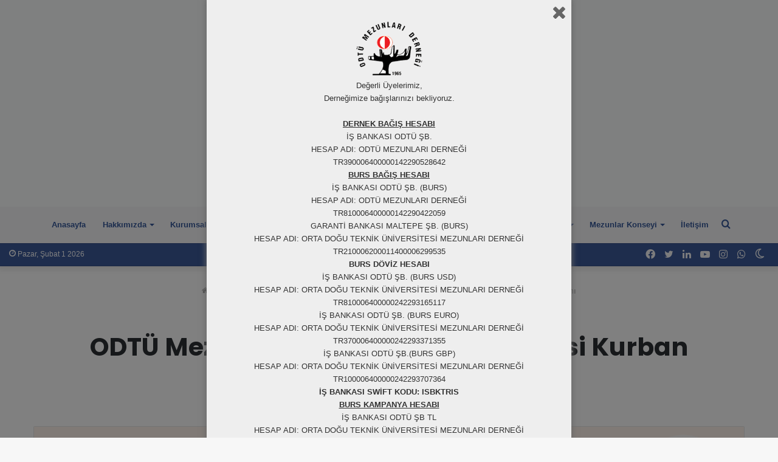

--- FILE ---
content_type: text/html; charset=UTF-8
request_url: https://www.odtumd.org.tr/arsivler/13658
body_size: 27077
content:
<!DOCTYPE html>
<html lang="tr" class="" data-skin="light" prefix="og: http://ogp.me/ns#">
<head>
	<meta charset="UTF-8" />
	<link rel="profile" href="https://gmpg.org/xfn/11" />
	
<!-- MapPress Easy Google Maps Version:2.95.9 (https://www.mappresspro.com) -->
<script>(function(h,c){h[c]=h[c]+(h[c]&&' ')+'quform-js'})(document.documentElement,'className');</script><title>ODTÜ Mezunları Derneği Vişnelik Tesisi Kurban Bayramı Çalışma Programı &#8211; ODTÜ Mezunları Derneği</title>

<meta http-equiv='x-dns-prefetch-control' content='on'>
<link rel='dns-prefetch' href='//cdnjs.cloudflare.com' />
<link rel='dns-prefetch' href='//ajax.googleapis.com' />
<link rel='dns-prefetch' href='//fonts.googleapis.com' />
<link rel='dns-prefetch' href='//fonts.gstatic.com' />
<link rel='dns-prefetch' href='//s.gravatar.com' />
<link rel='dns-prefetch' href='//www.google-analytics.com' />
<link rel='preload' as='image' href='https://www.odtumd.org.tr/wp-content/uploads/2025/01/OMD-60.-Yil-Logo.png'>
<link rel='preload' as='image' href='https://www.odtumd.org.tr/wp-content/uploads/2023/04/Iyi-Bayramlar.png'>
<link rel='preload' as='font' href='https://www.odtumd.org.tr/wp-content/themes/jannah/assets/fonts/tielabs-fonticon/tielabs-fonticon.woff' type='font/woff' crossorigin='anonymous' />
<link rel='preload' as='font' href='https://www.odtumd.org.tr/wp-content/themes/jannah/assets/fonts/fontawesome/fa-solid-900.woff2' type='font/woff2' crossorigin='anonymous' />
<link rel='preload' as='font' href='https://www.odtumd.org.tr/wp-content/themes/jannah/assets/fonts/fontawesome/fa-brands-400.woff2' type='font/woff2' crossorigin='anonymous' />
<link rel='preload' as='font' href='https://www.odtumd.org.tr/wp-content/themes/jannah/assets/fonts/fontawesome/fa-regular-400.woff2' type='font/woff2' crossorigin='anonymous' />
<link rel='preload' as='script' href='https://ajax.googleapis.com/ajax/libs/webfont/1/webfont.js'>
<style>
#wpadminbar #wp-admin-bar-wsm_free_top_button .ab-icon:before {
	content: "\f239";
	color: #FF9800;
	top: 3px;
}
</style><meta name='robots' content='max-image-preview:large' />
		<script type="text/javascript">try{if("undefined"!=typeof localStorage){var tieSkin=localStorage.getItem("tie-skin"),html=document.getElementsByTagName("html")[0].classList,htmlSkin="light";if(html.contains("dark-skin")&&(htmlSkin="dark"),null!=tieSkin&&tieSkin!=htmlSkin){html.add("tie-skin-inverted");var tieSkinInverted=!0}"dark"==tieSkin?html.add("dark-skin"):"light"==tieSkin&&html.remove("dark-skin")}}catch(t){console.log(t)}</script>
		<link rel="alternate" type="application/rss+xml" title="ODTÜ Mezunları Derneği &raquo; akışı" href="https://www.odtumd.org.tr/feed" />
<link rel="alternate" type="application/rss+xml" title="ODTÜ Mezunları Derneği &raquo; yorum akışı" href="https://www.odtumd.org.tr/comments/feed" />
<link rel="alternate" type="application/rss+xml" title="ODTÜ Mezunları Derneği &raquo; ODTÜ Mezunları Derneği Vişnelik Tesisi Kurban Bayramı Çalışma Programı yorum akışı" href="https://www.odtumd.org.tr/arsivler/13658/feed" />
<link rel="alternate" title="oEmbed (JSON)" type="application/json+oembed" href="https://www.odtumd.org.tr/wp-json/oembed/1.0/embed?url=https%3A%2F%2Fwww.odtumd.org.tr%2Farsivler%2F13658" />
<link rel="alternate" title="oEmbed (XML)" type="text/xml+oembed" href="https://www.odtumd.org.tr/wp-json/oembed/1.0/embed?url=https%3A%2F%2Fwww.odtumd.org.tr%2Farsivler%2F13658&#038;format=xml" />

<meta property="og:title" content="ODTÜ Mezunları Derneği Vişnelik Tesisi Kurban Bayramı Çalışma Programı - ODTÜ Mezunları Derneği" />
<meta property="og:type" content="article" />
<meta property="og:description" content="Kurban Bayramı nedeniyle Dernek İdari Ofis ve Spor Merkezi, 26 Haziran – 2 Temmuz 2023 tarihlerinde;" />
<meta property="og:url" content="https://www.odtumd.org.tr/arsivler/13658" />
<meta property="og:site_name" content="ODTÜ Mezunları Derneği" />
<meta property="og:image" content="https://www.odtumd.org.tr/wp-content/uploads/2023/04/Iyi-Bayramlar-780x470.png" />
<style id='wp-img-auto-sizes-contain-inline-css' type='text/css'>
img:is([sizes=auto i],[sizes^="auto," i]){contain-intrinsic-size:3000px 1500px}
/*# sourceURL=wp-img-auto-sizes-contain-inline-css */
</style>
<style id='wp-emoji-styles-inline-css' type='text/css'>

	img.wp-smiley, img.emoji {
		display: inline !important;
		border: none !important;
		box-shadow: none !important;
		height: 1em !important;
		width: 1em !important;
		margin: 0 0.07em !important;
		vertical-align: -0.1em !important;
		background: none !important;
		padding: 0 !important;
	}
/*# sourceURL=wp-emoji-styles-inline-css */
</style>
<style id='classic-theme-styles-inline-css' type='text/css'>
.wp-block-button__link{background-color:#32373c;border-radius:9999px;box-shadow:none;color:#fff;font-size:1.125em;padding:calc(.667em + 2px) calc(1.333em + 2px);text-decoration:none}.wp-block-file__button{background:#32373c;color:#fff}.wp-block-accordion-heading{margin:0}.wp-block-accordion-heading__toggle{background-color:inherit!important;color:inherit!important}.wp-block-accordion-heading__toggle:not(:focus-visible){outline:none}.wp-block-accordion-heading__toggle:focus,.wp-block-accordion-heading__toggle:hover{background-color:inherit!important;border:none;box-shadow:none;color:inherit;padding:var(--wp--preset--spacing--20,1em) 0;text-decoration:none}.wp-block-accordion-heading__toggle:focus-visible{outline:auto;outline-offset:0}
/*# sourceURL=https://www.odtumd.org.tr/wp-content/plugins/gutenberg/build/styles/block-library/classic.min.css */
</style>
<link rel='stylesheet' id='meze-frontend-css' href='https://www.odtumd.org.tr/wp-content/plugins/MezeSiparisleri/includes/frontend/../../assets/css/frontend.css?ver=1.3.4' type='text/css' media='all' />
<style id='meze-frontend-inline-css' type='text/css'>
/* MezeSiparişleri Custom Front CSS */
/* --- Turuncu "Sipariş Ver" butonu --- */
.meze-form button.meze-submit,
.meze-form .meze-submit.wp-element-button,
.meze-form .meze-submit.button {
  background: #f97316 !important;   /* turuncu */
  background-image: none !important;
  color: #fff !important;
  border: none !important;
  border-radius: 8px !important;
  padding: 10px 14px !important;
  line-height: 1.2 !important;
  box-shadow: none !important;
  text-shadow: none !important;
  cursor: pointer !important;
  appearance: none !important;
}

.meze-form button.meze-submit:hover,
.meze-form .meze-submit.wp-element-button:hover,
.meze-form .meze-submit.button:hover {
  filter: brightness(.95) !important;
}

.meze-form button.meze-submit:active {
  transform: translateY(1px) !important;
}

.meze-form button.meze-submit:focus-visible {
  outline: 2px solid #ea580c !important;
  outline-offset: 2px !important;
}

/* --- Başlığı tam 2 satıra sabitle --- */
.meze-form .meze-card h3 {
  margin: 0;                        /* dış boşluğu nötrle */
  line-height: 1.25;                /* satır yüksekliği */
  height: calc(1.25em * 2);         /* 2 satırın net yüksekliği */
  display: -webkit-box;
  -webkit-line-clamp: 2;            /* 2 satırda kes */
  -webkit-box-orient: vertical;
  overflow: hidden;                 /* taşanı gizle */
}
/* Seçim kutucuklarını (sayı inputu) turuncu yap */
.meze-form .meze-card .meze-input {
  width: 100%;
  box-sizing: border-box;
  border: 1.5px solid #f97316 !important; /* turuncu çerçeve */
  border-radius: 8px !important;
  padding: 8px 10px !important;
  background: #fff !important;
  color: #111;
  outline: none !important;
}

/* Hover / Focus */
.meze-form .meze-card .meze-input:hover {
  border-color: #fb923c !important;      /* biraz daha açık turuncu */
}
.meze-form .meze-card .meze-input:focus {
  border-color: #ea580c !important;      /* koyu turuncu */
  box-shadow: 0 0 0 3px rgba(249,115,22,.15) !important; /* turuncu odak halkası */
}

/* Ürün seçilince görünen fiyatı belirgin yap */
.meze-form .meze-card .meze-item-total {
  display: block;
  text-align: right;              /* istersen sola: left */
  min-height: 1.4em;
  font-weight: 600;
  color: #374151;                 /* nötr gri */
  transition: color .15s ease, font-weight .15s ease;
}

/* Boş değilse (yani bir miktar seçilmişse) daha koyu ve turuncu */
.meze-form .meze-card .meze-item-total:not(:empty) {
  font-weight: 800 !important;
  color: #f97316 !important;      /* turuncu vurgu */
}
/*# sourceURL=meze-frontend-inline-css */
</style>
<link rel='stylesheet' id='contact-form-7-css' href='https://www.odtumd.org.tr/wp-content/plugins/contact-form-7/includes/css/styles.css?ver=6.1.4' type='text/css' media='all' />
<link rel='stylesheet' id='document-gallery-css' href='https://www.odtumd.org.tr/wp-content/plugins/document-gallery/src/assets/css/style.min.css?ver=5.1.0' type='text/css' media='all' />
<link rel='stylesheet' id='foobox-free-min-css' href='https://www.odtumd.org.tr/wp-content/plugins/foobox-image-lightbox/free/css/foobox.free.min.css?ver=2.7.41' type='text/css' media='all' />
<link rel='stylesheet' id='mappress-css' href='https://www.odtumd.org.tr/wp-content/plugins/mappress-google-maps-for-wordpress/css/mappress.css?ver=2.95.9' type='text/css' media='all' />
<link rel='stylesheet' id='quform-css' href='https://www.odtumd.org.tr/wp-content/plugins/quform/cache/quform.css?ver=1756047303' type='text/css' media='all' />
<link rel='stylesheet' id='taqyeem-buttons-style-css' href='https://www.odtumd.org.tr/wp-content/plugins/taqyeem-buttons/assets/style.css?ver=6.9' type='text/css' media='all' />
<link rel='stylesheet' id='vefat-duyuru-style-css' href='https://www.odtumd.org.tr/wp-content/plugins/vefatduyurucu/assets/css/style.css?ver=4.0' type='text/css' media='all' />
<link rel='stylesheet' id='vlp-public-css' href='https://www.odtumd.org.tr/wp-content/plugins/visual-link-preview/dist/public.css?ver=2.3.0' type='text/css' media='all' />
<link rel='stylesheet' id='wsm-style-css' href='https://www.odtumd.org.tr/wp-content/plugins/wp-stats-manager/css/style.css?ver=1.2' type='text/css' media='all' />
<link rel='stylesheet' id='spu-public-css-css' href='https://www.odtumd.org.tr/wp-content/plugins/popups/public/assets/css/public.css?ver=1.9.3.8' type='text/css' media='all' />
<link rel='stylesheet' id='tablepress-default-css' href='https://www.odtumd.org.tr/wp-content/plugins/tablepress/css/build/default.css?ver=3.2.6' type='text/css' media='all' />
<link rel='stylesheet' id='rhc-print-css-css' href='https://www.odtumd.org.tr/wp-content/plugins/calendarize-it/css/print.css?ver=1.0.2' type='text/css' media='all' />
<link rel='stylesheet' id='calendarizeit-css' href='https://www.odtumd.org.tr/wp-content/plugins/calendarize-it/css/frontend.min.css?ver=4.0.8.6' type='text/css' media='all' />
<link rel='stylesheet' id='rhc-last-minue-css' href='https://www.odtumd.org.tr/wp-content/plugins/calendarize-it/css/last_minute_fixes.css?ver=1.1.1' type='text/css' media='all' />
<link rel='stylesheet' id='tie-css-base-css' href='https://www.odtumd.org.tr/wp-content/themes/jannah/assets/css/base.min.css?ver=5.4.0' type='text/css' media='all' />
<link rel='stylesheet' id='tie-css-styles-css' href='https://www.odtumd.org.tr/wp-content/themes/jannah/assets/css/style.min.css?ver=5.4.0' type='text/css' media='all' />
<link rel='stylesheet' id='tie-css-widgets-css' href='https://www.odtumd.org.tr/wp-content/themes/jannah/assets/css/widgets.min.css?ver=5.4.0' type='text/css' media='all' />
<link rel='stylesheet' id='tie-css-helpers-css' href='https://www.odtumd.org.tr/wp-content/themes/jannah/assets/css/helpers.min.css?ver=5.4.0' type='text/css' media='all' />
<link rel='stylesheet' id='tie-fontawesome5-css' href='https://www.odtumd.org.tr/wp-content/themes/jannah/assets/css/fontawesome.css?ver=5.4.0' type='text/css' media='all' />
<link rel='stylesheet' id='tie-css-ilightbox-css' href='https://www.odtumd.org.tr/wp-content/themes/jannah/assets/ilightbox/dark-skin/skin.css?ver=5.4.0' type='text/css' media='all' />
<link rel='stylesheet' id='tie-css-shortcodes-css' href='https://www.odtumd.org.tr/wp-content/themes/jannah/assets/css/plugins/shortcodes.min.css?ver=5.4.0' type='text/css' media='all' />
<link rel='stylesheet' id='tie-css-single-css' href='https://www.odtumd.org.tr/wp-content/themes/jannah/assets/css/single.min.css?ver=5.4.0' type='text/css' media='all' />
<link rel='stylesheet' id='tie-css-print-css' href='https://www.odtumd.org.tr/wp-content/themes/jannah/assets/css/print.css?ver=5.4.0' type='text/css' media='print' />
<link rel='stylesheet' id='taqyeem-styles-css' href='https://www.odtumd.org.tr/wp-content/themes/jannah/assets/css/plugins/taqyeem.min.css?ver=5.4.0' type='text/css' media='all' />
<link rel='stylesheet' id='tie-theme-child-css-css' href='https://www.odtumd.org.tr/wp-content/themes/jannah-child/style.css?ver=6.9' type='text/css' media='all' />
<style id='tie-theme-child-css-inline-css' type='text/css'>
.wf-active .logo-text,.wf-active h1,.wf-active h2,.wf-active h3,.wf-active h4,.wf-active h5,.wf-active h6,.wf-active .the-subtitle{font-family: 'Poppins';}.brand-title,a:hover,.tie-popup-search-submit,#logo.text-logo a,.theme-header nav .components #search-submit:hover,.theme-header .header-nav .components > li:hover > a,.theme-header .header-nav .components li a:hover,.main-menu ul.cats-vertical li a.is-active,.main-menu ul.cats-vertical li a:hover,.main-nav li.mega-menu .post-meta a:hover,.main-nav li.mega-menu .post-box-title a:hover,.search-in-main-nav.autocomplete-suggestions a:hover,#main-nav .menu ul:not(.cats-horizontal) li:hover > a,#main-nav .menu ul li.current-menu-item:not(.mega-link-column) > a,.top-nav .menu li:hover > a,.top-nav .menu > .tie-current-menu > a,.search-in-top-nav.autocomplete-suggestions .post-title a:hover,div.mag-box .mag-box-options .mag-box-filter-links a.active,.mag-box-filter-links .flexMenu-viewMore:hover > a,.stars-rating-active,body .tabs.tabs .active > a,.video-play-icon,.spinner-circle:after,#go-to-content:hover,.comment-list .comment-author .fn,.commentlist .comment-author .fn,blockquote::before,blockquote cite,blockquote.quote-simple p,.multiple-post-pages a:hover,#story-index li .is-current,.latest-tweets-widget .twitter-icon-wrap span,.wide-slider-nav-wrapper .slide,.wide-next-prev-slider-wrapper .tie-slider-nav li:hover span,.review-final-score h3,#mobile-menu-icon:hover .menu-text,body .entry a,.dark-skin body .entry a,.entry .post-bottom-meta a:hover,.comment-list .comment-content a,q a,blockquote a,.widget.tie-weather-widget .icon-basecloud-bg:after,.site-footer a:hover,.site-footer .stars-rating-active,.site-footer .twitter-icon-wrap span,.site-info a:hover{color: #3b5998;}#instagram-link a:hover{color: #3b5998 !important;border-color: #3b5998 !important;}#theme-header #main-nav .spinner-circle:after{color: #3b5998;}[type='submit'],.button,.generic-button a,.generic-button button,.theme-header .header-nav .comp-sub-menu a.button.guest-btn:hover,.theme-header .header-nav .comp-sub-menu a.checkout-button,nav.main-nav .menu > li.tie-current-menu > a,nav.main-nav .menu > li:hover > a,.main-menu .mega-links-head:after,.main-nav .mega-menu.mega-cat .cats-horizontal li a.is-active,#mobile-menu-icon:hover .nav-icon,#mobile-menu-icon:hover .nav-icon:before,#mobile-menu-icon:hover .nav-icon:after,.search-in-main-nav.autocomplete-suggestions a.button,.search-in-top-nav.autocomplete-suggestions a.button,.spinner > div,.post-cat,.pages-numbers li.current span,.multiple-post-pages > span,#tie-wrapper .mejs-container .mejs-controls,.mag-box-filter-links a:hover,.slider-arrow-nav a:not(.pagination-disabled):hover,.comment-list .reply a:hover,.commentlist .reply a:hover,#reading-position-indicator,#story-index-icon,.videos-block .playlist-title,.review-percentage .review-item span span,.tie-slick-dots li.slick-active button,.tie-slick-dots li button:hover,.digital-rating-static,.timeline-widget li a:hover .date:before,#wp-calendar #today,.posts-list-counter li.widget-post-list:before,.cat-counter a + span,.tie-slider-nav li span:hover,.fullwidth-area .widget_tag_cloud .tagcloud a:hover,.magazine2:not(.block-head-4) .dark-widgetized-area ul.tabs a:hover,.magazine2:not(.block-head-4) .dark-widgetized-area ul.tabs .active a,.magazine1 .dark-widgetized-area ul.tabs a:hover,.magazine1 .dark-widgetized-area ul.tabs .active a,.block-head-4.magazine2 .dark-widgetized-area .tabs.tabs .active a,.block-head-4.magazine2 .dark-widgetized-area .tabs > .active a:before,.block-head-4.magazine2 .dark-widgetized-area .tabs > .active a:after,.demo_store,.demo #logo:after,.demo #sticky-logo:after,.widget.tie-weather-widget,span.video-close-btn:hover,#go-to-top,.latest-tweets-widget .slider-links .button:not(:hover){background-color: #3b5998;color: #FFFFFF;}.tie-weather-widget .widget-title .the-subtitle,.block-head-4.magazine2 #footer .tabs .active a:hover{color: #FFFFFF;}pre,code,.pages-numbers li.current span,.theme-header .header-nav .comp-sub-menu a.button.guest-btn:hover,.multiple-post-pages > span,.post-content-slideshow .tie-slider-nav li span:hover,#tie-body .tie-slider-nav li > span:hover,.slider-arrow-nav a:not(.pagination-disabled):hover,.main-nav .mega-menu.mega-cat .cats-horizontal li a.is-active,.main-nav .mega-menu.mega-cat .cats-horizontal li a:hover,.main-menu .menu > li > .menu-sub-content{border-color: #3b5998;}.main-menu .menu > li.tie-current-menu{border-bottom-color: #3b5998;}.top-nav .menu li.tie-current-menu > a:before,.top-nav .menu li.menu-item-has-children:hover > a:before{border-top-color: #3b5998;}.main-nav .main-menu .menu > li.tie-current-menu > a:before,.main-nav .main-menu .menu > li:hover > a:before{border-top-color: #FFFFFF;}header.main-nav-light .main-nav .menu-item-has-children li:hover > a:before,header.main-nav-light .main-nav .mega-menu li:hover > a:before{border-left-color: #3b5998;}.rtl header.main-nav-light .main-nav .menu-item-has-children li:hover > a:before,.rtl header.main-nav-light .main-nav .mega-menu li:hover > a:before{border-right-color: #3b5998;border-left-color: transparent;}.top-nav ul.menu li .menu-item-has-children:hover > a:before{border-top-color: transparent;border-left-color: #3b5998;}.rtl .top-nav ul.menu li .menu-item-has-children:hover > a:before{border-left-color: transparent;border-right-color: #3b5998;}::-moz-selection{background-color: #3b5998;color: #FFFFFF;}::selection{background-color: #3b5998;color: #FFFFFF;}circle.circle_bar{stroke: #3b5998;}#reading-position-indicator{box-shadow: 0 0 10px rgba( 59,89,152,0.7);}#logo.text-logo a:hover,body .entry a:hover,.dark-skin body .entry a:hover,.comment-list .comment-content a:hover,.block-head-4.magazine2 .site-footer .tabs li a:hover,q a:hover,blockquote a:hover{color: #092766;}.button:hover,input[type='submit']:hover,.generic-button a:hover,.generic-button button:hover,a.post-cat:hover,.site-footer .button:hover,.site-footer [type='submit']:hover,.search-in-main-nav.autocomplete-suggestions a.button:hover,.search-in-top-nav.autocomplete-suggestions a.button:hover,.theme-header .header-nav .comp-sub-menu a.checkout-button:hover{background-color: #092766;color: #FFFFFF;}.theme-header .header-nav .comp-sub-menu a.checkout-button:not(:hover),body .entry a.button{color: #FFFFFF;}#story-index.is-compact .story-index-content{background-color: #3b5998;}#story-index.is-compact .story-index-content a,#story-index.is-compact .story-index-content .is-current{color: #FFFFFF;}#tie-body .has-block-head-4,#tie-body .mag-box-title h3,#tie-body .comment-reply-title,#tie-body .related.products > h2,#tie-body .up-sells > h2,#tie-body .cross-sells > h2,#tie-body .cart_totals > h2,#tie-body .bbp-form legend,#tie-body .mag-box-title h3 a,#tie-body .section-title-default a,#tie-body #cancel-comment-reply-link {color: #FFFFFF;}#tie-body .has-block-head-4:before,#tie-body .mag-box-title h3:before,#tie-body .comment-reply-title:before,#tie-body .related.products > h2:before,#tie-body .up-sells > h2:before,#tie-body .cross-sells > h2:before,#tie-body .cart_totals > h2:before,#tie-body .bbp-form legend:before {background-color: #3b5998;}#tie-body .block-more-button{color: #3b5998;}#tie-body .block-more-button:hover{color: #092766;}#tie-body .has-block-head-4:after,#tie-body .mag-box-title h3:after,#tie-body .comment-reply-title:after,#tie-body .related.products > h2:after,#tie-body .up-sells > h2:after,#tie-body .cross-sells > h2:after,#tie-body .cart_totals > h2:after,#tie-body .bbp-form legend:after{background-color: #3b5998;}.brand-title,a:hover,.tie-popup-search-submit,#logo.text-logo a,.theme-header nav .components #search-submit:hover,.theme-header .header-nav .components > li:hover > a,.theme-header .header-nav .components li a:hover,.main-menu ul.cats-vertical li a.is-active,.main-menu ul.cats-vertical li a:hover,.main-nav li.mega-menu .post-meta a:hover,.main-nav li.mega-menu .post-box-title a:hover,.search-in-main-nav.autocomplete-suggestions a:hover,#main-nav .menu ul:not(.cats-horizontal) li:hover > a,#main-nav .menu ul li.current-menu-item:not(.mega-link-column) > a,.top-nav .menu li:hover > a,.top-nav .menu > .tie-current-menu > a,.search-in-top-nav.autocomplete-suggestions .post-title a:hover,div.mag-box .mag-box-options .mag-box-filter-links a.active,.mag-box-filter-links .flexMenu-viewMore:hover > a,.stars-rating-active,body .tabs.tabs .active > a,.video-play-icon,.spinner-circle:after,#go-to-content:hover,.comment-list .comment-author .fn,.commentlist .comment-author .fn,blockquote::before,blockquote cite,blockquote.quote-simple p,.multiple-post-pages a:hover,#story-index li .is-current,.latest-tweets-widget .twitter-icon-wrap span,.wide-slider-nav-wrapper .slide,.wide-next-prev-slider-wrapper .tie-slider-nav li:hover span,.review-final-score h3,#mobile-menu-icon:hover .menu-text,body .entry a,.dark-skin body .entry a,.entry .post-bottom-meta a:hover,.comment-list .comment-content a,q a,blockquote a,.widget.tie-weather-widget .icon-basecloud-bg:after,.site-footer a:hover,.site-footer .stars-rating-active,.site-footer .twitter-icon-wrap span,.site-info a:hover{color: #3b5998;}#instagram-link a:hover{color: #3b5998 !important;border-color: #3b5998 !important;}#theme-header #main-nav .spinner-circle:after{color: #3b5998;}[type='submit'],.button,.generic-button a,.generic-button button,.theme-header .header-nav .comp-sub-menu a.button.guest-btn:hover,.theme-header .header-nav .comp-sub-menu a.checkout-button,nav.main-nav .menu > li.tie-current-menu > a,nav.main-nav .menu > li:hover > a,.main-menu .mega-links-head:after,.main-nav .mega-menu.mega-cat .cats-horizontal li a.is-active,#mobile-menu-icon:hover .nav-icon,#mobile-menu-icon:hover .nav-icon:before,#mobile-menu-icon:hover .nav-icon:after,.search-in-main-nav.autocomplete-suggestions a.button,.search-in-top-nav.autocomplete-suggestions a.button,.spinner > div,.post-cat,.pages-numbers li.current span,.multiple-post-pages > span,#tie-wrapper .mejs-container .mejs-controls,.mag-box-filter-links a:hover,.slider-arrow-nav a:not(.pagination-disabled):hover,.comment-list .reply a:hover,.commentlist .reply a:hover,#reading-position-indicator,#story-index-icon,.videos-block .playlist-title,.review-percentage .review-item span span,.tie-slick-dots li.slick-active button,.tie-slick-dots li button:hover,.digital-rating-static,.timeline-widget li a:hover .date:before,#wp-calendar #today,.posts-list-counter li.widget-post-list:before,.cat-counter a + span,.tie-slider-nav li span:hover,.fullwidth-area .widget_tag_cloud .tagcloud a:hover,.magazine2:not(.block-head-4) .dark-widgetized-area ul.tabs a:hover,.magazine2:not(.block-head-4) .dark-widgetized-area ul.tabs .active a,.magazine1 .dark-widgetized-area ul.tabs a:hover,.magazine1 .dark-widgetized-area ul.tabs .active a,.block-head-4.magazine2 .dark-widgetized-area .tabs.tabs .active a,.block-head-4.magazine2 .dark-widgetized-area .tabs > .active a:before,.block-head-4.magazine2 .dark-widgetized-area .tabs > .active a:after,.demo_store,.demo #logo:after,.demo #sticky-logo:after,.widget.tie-weather-widget,span.video-close-btn:hover,#go-to-top,.latest-tweets-widget .slider-links .button:not(:hover){background-color: #3b5998;color: #FFFFFF;}.tie-weather-widget .widget-title .the-subtitle,.block-head-4.magazine2 #footer .tabs .active a:hover{color: #FFFFFF;}pre,code,.pages-numbers li.current span,.theme-header .header-nav .comp-sub-menu a.button.guest-btn:hover,.multiple-post-pages > span,.post-content-slideshow .tie-slider-nav li span:hover,#tie-body .tie-slider-nav li > span:hover,.slider-arrow-nav a:not(.pagination-disabled):hover,.main-nav .mega-menu.mega-cat .cats-horizontal li a.is-active,.main-nav .mega-menu.mega-cat .cats-horizontal li a:hover,.main-menu .menu > li > .menu-sub-content{border-color: #3b5998;}.main-menu .menu > li.tie-current-menu{border-bottom-color: #3b5998;}.top-nav .menu li.tie-current-menu > a:before,.top-nav .menu li.menu-item-has-children:hover > a:before{border-top-color: #3b5998;}.main-nav .main-menu .menu > li.tie-current-menu > a:before,.main-nav .main-menu .menu > li:hover > a:before{border-top-color: #FFFFFF;}header.main-nav-light .main-nav .menu-item-has-children li:hover > a:before,header.main-nav-light .main-nav .mega-menu li:hover > a:before{border-left-color: #3b5998;}.rtl header.main-nav-light .main-nav .menu-item-has-children li:hover > a:before,.rtl header.main-nav-light .main-nav .mega-menu li:hover > a:before{border-right-color: #3b5998;border-left-color: transparent;}.top-nav ul.menu li .menu-item-has-children:hover > a:before{border-top-color: transparent;border-left-color: #3b5998;}.rtl .top-nav ul.menu li .menu-item-has-children:hover > a:before{border-left-color: transparent;border-right-color: #3b5998;}::-moz-selection{background-color: #3b5998;color: #FFFFFF;}::selection{background-color: #3b5998;color: #FFFFFF;}circle.circle_bar{stroke: #3b5998;}#reading-position-indicator{box-shadow: 0 0 10px rgba( 59,89,152,0.7);}#logo.text-logo a:hover,body .entry a:hover,.dark-skin body .entry a:hover,.comment-list .comment-content a:hover,.block-head-4.magazine2 .site-footer .tabs li a:hover,q a:hover,blockquote a:hover{color: #092766;}.button:hover,input[type='submit']:hover,.generic-button a:hover,.generic-button button:hover,a.post-cat:hover,.site-footer .button:hover,.site-footer [type='submit']:hover,.search-in-main-nav.autocomplete-suggestions a.button:hover,.search-in-top-nav.autocomplete-suggestions a.button:hover,.theme-header .header-nav .comp-sub-menu a.checkout-button:hover{background-color: #092766;color: #FFFFFF;}.theme-header .header-nav .comp-sub-menu a.checkout-button:not(:hover),body .entry a.button{color: #FFFFFF;}#story-index.is-compact .story-index-content{background-color: #3b5998;}#story-index.is-compact .story-index-content a,#story-index.is-compact .story-index-content .is-current{color: #FFFFFF;}#tie-body .has-block-head-4,#tie-body .mag-box-title h3,#tie-body .comment-reply-title,#tie-body .related.products > h2,#tie-body .up-sells > h2,#tie-body .cross-sells > h2,#tie-body .cart_totals > h2,#tie-body .bbp-form legend,#tie-body .mag-box-title h3 a,#tie-body .section-title-default a,#tie-body #cancel-comment-reply-link {color: #FFFFFF;}#tie-body .has-block-head-4:before,#tie-body .mag-box-title h3:before,#tie-body .comment-reply-title:before,#tie-body .related.products > h2:before,#tie-body .up-sells > h2:before,#tie-body .cross-sells > h2:before,#tie-body .cart_totals > h2:before,#tie-body .bbp-form legend:before {background-color: #3b5998;}#tie-body .block-more-button{color: #3b5998;}#tie-body .block-more-button:hover{color: #092766;}#tie-body .has-block-head-4:after,#tie-body .mag-box-title h3:after,#tie-body .comment-reply-title:after,#tie-body .related.products > h2:after,#tie-body .up-sells > h2:after,#tie-body .cross-sells > h2:after,#tie-body .cart_totals > h2:after,#tie-body .bbp-form legend:after{background-color: #3b5998;}#top-nav,#top-nav .sub-menu,#top-nav .comp-sub-menu,#top-nav .ticker-content,#top-nav .ticker-swipe,.top-nav-boxed #top-nav .topbar-wrapper,.search-in-top-nav.autocomplete-suggestions,#top-nav .guest-btn:not(:hover){background-color : #3b5998;}#top-nav *,.search-in-top-nav.autocomplete-suggestions{border-color: rgba( 255,255,255,0.08);}#top-nav .icon-basecloud-bg:after{color: #3b5998;}#top-nav a:not(:hover),#top-nav input,#top-nav #search-submit,#top-nav .fa-spinner,#top-nav .dropdown-social-icons li a span,#top-nav .components > li .social-link:not(:hover) span,.search-in-top-nav.autocomplete-suggestions a{color: #f6f7f9;}#top-nav .menu-item-has-children > a:before{border-top-color: #f6f7f9;}#top-nav li .menu-item-has-children > a:before{border-top-color: transparent;border-left-color: #f6f7f9;}.rtl #top-nav .menu li .menu-item-has-children > a:before{border-left-color: transparent;border-right-color: #f6f7f9;}#top-nav input::-moz-placeholder{color: #f6f7f9;}#top-nav input:-moz-placeholder{color: #f6f7f9;}#top-nav input:-ms-input-placeholder{color: #f6f7f9;}#top-nav input::-webkit-input-placeholder{color: #f6f7f9;}#top-nav .comp-sub-menu .button:hover,#top-nav .checkout-button,.search-in-top-nav.autocomplete-suggestions .button{background-color: #ffffff;}#top-nav a:hover,#top-nav .menu li:hover > a,#top-nav .menu > .tie-current-menu > a,#top-nav .components > li:hover > a,#top-nav .components #search-submit:hover,.search-in-top-nav.autocomplete-suggestions .post-title a:hover{color: #ffffff;}#top-nav .comp-sub-menu .button:hover{border-color: #ffffff;}#top-nav .tie-current-menu > a:before,#top-nav .menu .menu-item-has-children:hover > a:before{border-top-color: #ffffff;}#top-nav .menu li .menu-item-has-children:hover > a:before{border-top-color: transparent;border-left-color: #ffffff;}.rtl #top-nav .menu li .menu-item-has-children:hover > a:before{border-left-color: transparent;border-right-color: #ffffff;}#top-nav .comp-sub-menu .button:hover,#top-nav .comp-sub-menu .checkout-button,.search-in-top-nav.autocomplete-suggestions .button{color: #000000;}#top-nav .comp-sub-menu .checkout-button:hover,.search-in-top-nav.autocomplete-suggestions .button:hover{background-color: #e1e1e1;}#top-nav,#top-nav .comp-sub-menu,#top-nav .tie-weather-widget{color: #ffffff;}.search-in-top-nav.autocomplete-suggestions .post-meta,.search-in-top-nav.autocomplete-suggestions .post-meta a:not(:hover){color: rgba( 255,255,255,0.7 );}#top-nav .weather-icon .icon-cloud,#top-nav .weather-icon .icon-basecloud-bg,#top-nav .weather-icon .icon-cloud-behind{color: #ffffff !important;}#main-nav,#main-nav .menu-sub-content,#main-nav .comp-sub-menu,#main-nav .guest-btn:not(:hover),#main-nav ul.cats-vertical li a.is-active,#main-nav ul.cats-vertical li a:hover.search-in-main-nav.autocomplete-suggestions{background-color: #f6f7f9;}#main-nav{border-width: 0;}#theme-header #main-nav:not(.fixed-nav){bottom: 0;}#main-nav .icon-basecloud-bg:after{color: #f6f7f9;}#main-nav *,.search-in-main-nav.autocomplete-suggestions{border-color: rgba(0,0,0,0.07);}.main-nav-boxed #main-nav .main-menu-wrapper{border-width: 0;}#main-nav .menu li.menu-item-has-children > a:before,#main-nav .main-menu .mega-menu > a:before{border-top-color: #365899;}#main-nav .menu li .menu-item-has-children > a:before,#main-nav .mega-menu .menu-item-has-children > a:before{border-top-color: transparent;border-left-color: #365899;}.rtl #main-nav .menu li .menu-item-has-children > a:before,.rtl #main-nav .mega-menu .menu-item-has-children > a:before{border-left-color: transparent;border-right-color: #365899;}#main-nav a:not(:hover),#main-nav a.social-link:not(:hover) span,#main-nav .dropdown-social-icons li a span,.search-in-main-nav.autocomplete-suggestions a{color: #365899;}#main-nav .comp-sub-menu .button:hover,#main-nav .menu > li.tie-current-menu,#main-nav .menu > li > .menu-sub-content,#main-nav .cats-horizontal a.is-active,#main-nav .cats-horizontal a:hover{border-color: #3b5998;}#main-nav .menu > li.tie-current-menu > a,#main-nav .menu > li:hover > a,#main-nav .mega-links-head:after,#main-nav .comp-sub-menu .button:hover,#main-nav .comp-sub-menu .checkout-button,#main-nav .cats-horizontal a.is-active,#main-nav .cats-horizontal a:hover,.search-in-main-nav.autocomplete-suggestions .button,#main-nav .spinner > div{background-color: #3b5998;}#main-nav .menu ul li:hover > a,#main-nav .menu ul li.current-menu-item:not(.mega-link-column) > a,#main-nav .components a:hover,#main-nav .components > li:hover > a,#main-nav #search-submit:hover,#main-nav .cats-vertical a.is-active,#main-nav .cats-vertical a:hover,#main-nav .mega-menu .post-meta a:hover,#main-nav .mega-menu .post-box-title a:hover,.search-in-main-nav.autocomplete-suggestions a:hover,#main-nav .spinner-circle:after{color: #3b5998;}#main-nav .menu > li.tie-current-menu > a,#main-nav .menu > li:hover > a,#main-nav .components .button:hover,#main-nav .comp-sub-menu .checkout-button,.theme-header #main-nav .mega-menu .cats-horizontal a.is-active,.theme-header #main-nav .mega-menu .cats-horizontal a:hover,.search-in-main-nav.autocomplete-suggestions a.button{color: #FFFFFF;}#main-nav .menu > li.tie-current-menu > a:before,#main-nav .menu > li:hover > a:before{border-top-color: #FFFFFF;}.main-nav-light #main-nav .menu-item-has-children li:hover > a:before,.main-nav-light #main-nav .mega-menu li:hover > a:before{border-left-color: #3b5998;}.rtl .main-nav-light #main-nav .menu-item-has-children li:hover > a:before,.rtl .main-nav-light #main-nav .mega-menu li:hover > a:before{border-right-color: #3b5998;border-left-color: transparent;}.search-in-main-nav.autocomplete-suggestions .button:hover,#main-nav .comp-sub-menu .checkout-button:hover{background-color: #1d3b7a;}#main-nav,#main-nav input,#main-nav #search-submit,#main-nav .fa-spinner,#main-nav .comp-sub-menu,#main-nav .tie-weather-widget{color: #4b4f56;}#main-nav input::-moz-placeholder{color: #4b4f56;}#main-nav input:-moz-placeholder{color: #4b4f56;}#main-nav input:-ms-input-placeholder{color: #4b4f56;}#main-nav input::-webkit-input-placeholder{color: #4b4f56;}#main-nav .mega-menu .post-meta,#main-nav .mega-menu .post-meta a,.search-in-main-nav.autocomplete-suggestions .post-meta{color: rgba(75,79,86,0.6);}#main-nav .weather-icon .icon-cloud,#main-nav .weather-icon .icon-basecloud-bg,#main-nav .weather-icon .icon-cloud-behind{color: #4b4f56 !important;}#tie-wrapper #theme-header{background-color: rgba(52,152,219,0.01);}#logo.text-logo a,#logo.text-logo a:hover{color: #FFFFFF;}@media (max-width: 991px){#tie-wrapper #theme-header .logo-container.fixed-nav{background-color: rgba(52,152,219,0.95);}}@media (max-width: 991px){#tie-wrapper #theme-header .logo-container{background-color: rgba(52,152,219,0.01);}}#footer{background-color: #f6f7f9;}#site-info{background-color: #34495e;}@media (max-width: 991px) {#tie-wrapper #theme-header,#tie-wrapper #theme-header #main-nav .main-menu-wrapper,#tie-wrapper #theme-header .logo-container{background: transparent;}#tie-wrapper #theme-header .logo-container,#tie-wrapper #theme-header .logo-container.fixed-nav,#tie-wrapper #theme-header #main-nav {background-color: rgba(59,89,152,0.01);}.mobile-header-components .components .comp-sub-menu{background-color: rgba(59,89,152,0.01);}}#footer .posts-list-counter .posts-list-items li.widget-post-list:before{border-color: #f6f7f9;}#footer .timeline-widget a .date:before{border-color: rgba(246,247,249,0.8);}#footer .footer-boxed-widget-area,#footer textarea,#footer input:not([type=submit]),#footer select,#footer code,#footer kbd,#footer pre,#footer samp,#footer .show-more-button,#footer .slider-links .tie-slider-nav span,#footer #wp-calendar,#footer #wp-calendar tbody td,#footer #wp-calendar thead th,#footer .widget.buddypress .item-options a{border-color: rgba(0,0,0,0.1);}#footer .social-statistics-widget .white-bg li.social-icons-item a,#footer .widget_tag_cloud .tagcloud a,#footer .latest-tweets-widget .slider-links .tie-slider-nav span,#footer .widget_layered_nav_filters a{border-color: rgba(0,0,0,0.1);}#footer .social-statistics-widget .white-bg li:before{background: rgba(0,0,0,0.1);}.site-footer #wp-calendar tbody td{background: rgba(0,0,0,0.02);}#footer .white-bg .social-icons-item a span.followers span,#footer .circle-three-cols .social-icons-item a .followers-num,#footer .circle-three-cols .social-icons-item a .followers-name{color: rgba(0,0,0,0.8);}#footer .timeline-widget ul:before,#footer .timeline-widget a:not(:hover) .date:before{background-color: #d8d9db;}#footer .widget-title,#footer .widget-title a:not(:hover){color: #3b5998;}#footer,#footer textarea,#footer input:not([type='submit']),#footer select,#footer #wp-calendar tbody,#footer .tie-slider-nav li span:not(:hover),#footer .widget_categories li a:before,#footer .widget_product_categories li a:before,#footer .widget_layered_nav li a:before,#footer .widget_archive li a:before,#footer .widget_nav_menu li a:before,#footer .widget_meta li a:before,#footer .widget_pages li a:before,#footer .widget_recent_entries li a:before,#footer .widget_display_forums li a:before,#footer .widget_display_views li a:before,#footer .widget_rss li a:before,#footer .widget_display_stats dt:before,#footer .subscribe-widget-content h3,#footer .about-author .social-icons a:not(:hover) span{color: #1d2129;}#footer post-widget-body .meta-item,#footer .post-meta,#footer .stream-title,#footer.dark-skin .timeline-widget .date,#footer .wp-caption .wp-caption-text,#footer .rss-date{color: rgba(29,33,41,0.7);}#footer input::-moz-placeholder{color: #1d2129;}#footer input:-moz-placeholder{color: #1d2129;}#footer input:-ms-input-placeholder{color: #1d2129;}#footer input::-webkit-input-placeholder{color: #1d2129;}.site-footer.dark-skin a:not(:hover){color: #4b6dad;}.site-footer.dark-skin a:hover,#footer .stars-rating-active,#footer .twitter-icon-wrap span,.block-head-4.magazine2 #footer .tabs li a{color: #3b5998;}#footer .circle_bar{stroke: #3b5998;}#footer .widget.buddypress .item-options a.selected,#footer .widget.buddypress .item-options a.loading,#footer .tie-slider-nav span:hover,.block-head-4.magazine2 #footer .tabs{border-color: #3b5998;}.magazine2:not(.block-head-4) #footer .tabs a:hover,.magazine2:not(.block-head-4) #footer .tabs .active a,.magazine1 #footer .tabs a:hover,.magazine1 #footer .tabs .active a,.block-head-4.magazine2 #footer .tabs.tabs .active a,.block-head-4.magazine2 #footer .tabs > .active a:before,.block-head-4.magazine2 #footer .tabs > li.active:nth-child(n) a:after,#footer .digital-rating-static,#footer .timeline-widget li a:hover .date:before,#footer #wp-calendar #today,#footer .posts-list-counter .posts-list-items li.widget-post-list:before,#footer .cat-counter span,#footer.dark-skin .the-global-title:after,#footer .button,#footer [type='submit'],#footer .spinner > div,#footer .widget.buddypress .item-options a.selected,#footer .widget.buddypress .item-options a.loading,#footer .tie-slider-nav span:hover,#footer .fullwidth-area .tagcloud a:hover{background-color: #3b5998;color: #FFFFFF;}.block-head-4.magazine2 #footer .tabs li a:hover{color: #1d3b7a;}.block-head-4.magazine2 #footer .tabs.tabs .active a:hover,#footer .widget.buddypress .item-options a.selected,#footer .widget.buddypress .item-options a.loading,#footer .tie-slider-nav span:hover{color: #FFFFFF !important;}#footer .button:hover,#footer [type='submit']:hover{background-color: #1d3b7a;color: #FFFFFF;}#site-info,#site-info ul.social-icons li a:not(:hover) span{color: #ffffff;}#footer .site-info a:not(:hover){color: #3498db;}.side-aside #mobile-menu li a,.side-aside #mobile-menu .mobile-arrows,.side-aside #mobile-search .search-field{color: #3b5998;}#mobile-search .search-field::-moz-placeholder {color: #3b5998;}#mobile-search .search-field:-moz-placeholder {color: #3b5998;}#mobile-search .search-field:-ms-input-placeholder {color: #3b5998;}#mobile-search .search-field::-webkit-input-placeholder {color: #3b5998;}@media (max-width: 991px){.tie-btn-close span{color: #3b5998;}}#mobile-social-icons .social-icons-item a:not(:hover) span{color: #34495e!important;}.mobile-header-components li.custom-menu-link > a,#mobile-menu-icon .menu-text{color: #3b5998!important;}#mobile-menu-icon .nav-icon,#mobile-menu-icon .nav-icon:before,#mobile-menu-icon .nav-icon:after{background-color: #3b5998!important;}
/*# sourceURL=tie-theme-child-css-inline-css */
</style>
		<script type="text/javascript">
			ajaxurl = typeof(ajaxurl) !== 'string' ? 'https://www.odtumd.org.tr/wp-admin/admin-ajax.php' : ajaxurl;
		</script>
		<script type="text/javascript" src="https://www.odtumd.org.tr/wp-includes/js/jquery/jquery.min.js?ver=3.7.1" id="jquery-core-js"></script>
<script type="text/javascript" src="https://www.odtumd.org.tr/wp-includes/js/jquery/jquery-migrate.min.js?ver=3.4.1" id="jquery-migrate-js"></script>
<script type="text/javascript" src="https://www.odtumd.org.tr/wp-content/plugins/gutenberg/build/scripts/hooks/index.min.js?ver=7496969728ca0f95732d" id="wp-hooks-js"></script>
<script type="text/javascript" src="https://www.odtumd.org.tr/wp-content/plugins/gutenberg/build/scripts/i18n/index.min.js?ver=781d11515ad3d91786ec" id="wp-i18n-js"></script>
<script type="text/javascript" id="wp-i18n-js-after">
/* <![CDATA[ */
wp.i18n.setLocaleData( { 'text direction\u0004ltr': [ 'ltr' ] } );
//# sourceURL=wp-i18n-js-after
/* ]]> */
</script>
<script type="text/javascript" id="3d-flip-book-client-locale-loader-js-extra">
/* <![CDATA[ */
var FB3D_CLIENT_LOCALE = {"ajaxurl":"https://www.odtumd.org.tr/wp-admin/admin-ajax.php","dictionary":{"Table of contents":"Table of contents","Close":"Close","Bookmarks":"Bookmarks","Thumbnails":"Thumbnails","Search":"Search","Share":"Share","Facebook":"Facebook","Twitter":"Twitter","Email":"Email","Play":"Play","Previous page":"Previous page","Next page":"Next page","Zoom in":"Zoom in","Zoom out":"Zoom out","Fit view":"Fit view","Auto play":"Auto play","Full screen":"Full screen","More":"More","Smart pan":"Smart pan","Single page":"Single page","Sounds":"Sounds","Stats":"Stats","Print":"Print","Download":"Download","Goto first page":"Goto first page","Goto last page":"Goto last page"},"images":"https://www.odtumd.org.tr/wp-content/plugins/interactive-3d-flipbook-powered-physics-engine/assets/images/","jsData":{"urls":[],"posts":{"ids_mis":[],"ids":[]},"pages":[],"firstPages":[],"bookCtrlProps":[],"bookTemplates":[]},"key":"3d-flip-book","pdfJS":{"pdfJsLib":"https://www.odtumd.org.tr/wp-content/plugins/interactive-3d-flipbook-powered-physics-engine/assets/js/pdf.min.js?ver=4.3.136","pdfJsWorker":"https://www.odtumd.org.tr/wp-content/plugins/interactive-3d-flipbook-powered-physics-engine/assets/js/pdf.worker.js?ver=4.3.136","stablePdfJsLib":"https://www.odtumd.org.tr/wp-content/plugins/interactive-3d-flipbook-powered-physics-engine/assets/js/stable/pdf.min.js?ver=2.5.207","stablePdfJsWorker":"https://www.odtumd.org.tr/wp-content/plugins/interactive-3d-flipbook-powered-physics-engine/assets/js/stable/pdf.worker.js?ver=2.5.207","pdfJsCMapUrl":"https://www.odtumd.org.tr/wp-content/plugins/interactive-3d-flipbook-powered-physics-engine/assets/cmaps/"},"cacheurl":"https://www.odtumd.org.tr/wp-content/uploads/3d-flip-book/cache/","pluginsurl":"https://www.odtumd.org.tr/wp-content/plugins/","pluginurl":"https://www.odtumd.org.tr/wp-content/plugins/interactive-3d-flipbook-powered-physics-engine/","thumbnailSize":{"width":"150","height":"150"},"version":"1.16.17"};
//# sourceURL=3d-flip-book-client-locale-loader-js-extra
/* ]]> */
</script>
<script type="text/javascript" src="https://www.odtumd.org.tr/wp-content/plugins/interactive-3d-flipbook-powered-physics-engine/assets/js/client-locale-loader.js?ver=1.16.17" id="3d-flip-book-client-locale-loader-js" async="async" data-wp-strategy="async"></script>
<script type="text/javascript" src="https://www.odtumd.org.tr/wp-content/plugins/calendarize-it/js/bootstrap.min.js?ver=3.0.0" id="bootstrap-js"></script>
<script type="text/javascript" src="https://www.odtumd.org.tr/wp-content/plugins/calendarize-it/js/bootstrap-select.js?ver=1.0.2" id="bootstrap-select-js"></script>
<script type="text/javascript" src="https://www.odtumd.org.tr/wp-content/plugins/calendarize-it/js/moment.js?ver=2.29.1" id="rhc-moment-js"></script>
<script type="text/javascript" src="https://www.odtumd.org.tr/wp-includes/js/jquery/ui/core.min.js?ver=1.13.3" id="jquery-ui-core-js"></script>
<script type="text/javascript" src="https://www.odtumd.org.tr/wp-includes/js/jquery/ui/accordion.min.js?ver=1.13.3" id="jquery-ui-accordion-js"></script>
<script type="text/javascript" src="https://www.odtumd.org.tr/wp-includes/js/jquery/ui/mouse.min.js?ver=1.13.3" id="jquery-ui-mouse-js"></script>
<script type="text/javascript" src="https://www.odtumd.org.tr/wp-includes/js/jquery/ui/slider.min.js?ver=1.13.3" id="jquery-ui-slider-js"></script>
<script type="text/javascript" src="https://www.odtumd.org.tr/wp-includes/js/jquery/ui/resizable.min.js?ver=1.13.3" id="jquery-ui-resizable-js"></script>
<script type="text/javascript" src="https://www.odtumd.org.tr/wp-includes/js/jquery/ui/draggable.min.js?ver=1.13.3" id="jquery-ui-draggable-js"></script>
<script type="text/javascript" src="https://www.odtumd.org.tr/wp-includes/js/jquery/ui/controlgroup.min.js?ver=1.13.3" id="jquery-ui-controlgroup-js"></script>
<script type="text/javascript" src="https://www.odtumd.org.tr/wp-includes/js/jquery/ui/checkboxradio.min.js?ver=1.13.3" id="jquery-ui-checkboxradio-js"></script>
<script type="text/javascript" src="https://www.odtumd.org.tr/wp-includes/js/jquery/ui/button.min.js?ver=1.13.3" id="jquery-ui-button-js"></script>
<script type="text/javascript" src="https://www.odtumd.org.tr/wp-includes/js/jquery/ui/dialog.min.js?ver=1.13.3" id="jquery-ui-dialog-js"></script>
<script type="text/javascript" src="https://www.odtumd.org.tr/wp-includes/js/jquery/ui/tabs.min.js?ver=1.13.3" id="jquery-ui-tabs-js"></script>
<script type="text/javascript" src="https://www.odtumd.org.tr/wp-includes/js/jquery/ui/sortable.min.js?ver=1.13.3" id="jquery-ui-sortable-js"></script>
<script type="text/javascript" src="https://www.odtumd.org.tr/wp-includes/js/jquery/ui/droppable.min.js?ver=1.13.3" id="jquery-ui-droppable-js"></script>
<script type="text/javascript" src="https://www.odtumd.org.tr/wp-includes/js/jquery/ui/datepicker.min.js?ver=1.13.3" id="jquery-ui-datepicker-js"></script>
<script type="text/javascript" id="jquery-ui-datepicker-js-after">
/* <![CDATA[ */
jQuery(function(jQuery){jQuery.datepicker.setDefaults({"closeText":"Kapat","currentText":"Bug\u00fcn","monthNames":["Ocak","\u015eubat","Mart","Nisan","May\u0131s","Haziran","Temmuz","A\u011fustos","Eyl\u00fcl","Ekim","Kas\u0131m","Aral\u0131k"],"monthNamesShort":["Oca","\u015eub","Mar","Nis","May","Haz","Tem","A\u011fu","Eyl","Eki","Kas","Ara"],"nextText":"Sonraki","prevText":"\u00d6nceki","dayNames":["Pazar","Pazartesi","Sal\u0131","\u00c7ar\u015famba","Per\u015fembe","Cuma","Cumartesi"],"dayNamesShort":["Paz","Pts","Sal","\u00c7ar","Per","Cum","Cts"],"dayNamesMin":["P","P","S","\u00c7","P","C","C"],"dateFormat":"mm/dd/yy","firstDay":1,"isRTL":false});});
//# sourceURL=jquery-ui-datepicker-js-after
/* ]]> */
</script>
<script type="text/javascript" src="https://www.odtumd.org.tr/wp-includes/js/jquery/ui/menu.min.js?ver=1.13.3" id="jquery-ui-menu-js"></script>
<script type="text/javascript" src="https://www.odtumd.org.tr/wp-content/plugins/gutenberg/build/scripts/dom-ready/index.min.js?ver=a06281ae5cf5500e9317" id="wp-dom-ready-js"></script>
<script type="text/javascript" id="wp-a11y-js-translations">
/* <![CDATA[ */
( function( domain, translations ) {
	var localeData = translations.locale_data[ domain ] || translations.locale_data.messages;
	localeData[""].domain = domain;
	wp.i18n.setLocaleData( localeData, domain );
} )( "default", {"translation-revision-date":"2026-01-19 20:38:24+0000","generator":"GlotPress\/4.0.3","domain":"messages","locale_data":{"messages":{"":{"domain":"messages","plural-forms":"nplurals=2; plural=n > 1;","lang":"tr"},"Notifications":["Bildirimler"]}},"comment":{"reference":"build\/scripts\/a11y\/index.js"}} );
//# sourceURL=wp-a11y-js-translations
/* ]]> */
</script>
<script type="text/javascript" src="https://www.odtumd.org.tr/wp-content/plugins/gutenberg/build/scripts/a11y/index.min.js?ver=af934e5259bc51b8718e" id="wp-a11y-js"></script>
<script type="text/javascript" src="https://www.odtumd.org.tr/wp-includes/js/jquery/ui/autocomplete.min.js?ver=1.13.3" id="jquery-ui-autocomplete-js"></script>
<script type="text/javascript" src="https://www.odtumd.org.tr/wp-content/plugins/calendarize-it/js/deprecated.js?ver=bundled-jquery-ui" id="jquery-ui-wp-js"></script>
<script type="text/javascript" id="calendarize-js-extra">
/* <![CDATA[ */
var RHC = {"ajaxurl":"https://www.odtumd.org.tr/","mobile_width":"480","last_modified":"09af1cce66845156f1cad42ff597b160","tooltip_details":[],"visibility_check":"","gmt_offset":"3","disable_event_link":"0","rhc_options":{}};
//# sourceURL=calendarize-js-extra
/* ]]> */
</script>
<script type="text/javascript" src="https://www.odtumd.org.tr/wp-content/plugins/calendarize-it/js/frontend.min.js?ver=5.0.1.6" id="calendarize-js"></script>
<script type="text/javascript" src="https://maps.google.com/maps/api/js?libraries=places&amp;ver=3.0" id="google-api3-js"></script>
<script type="text/javascript" src="https://www.odtumd.org.tr/wp-content/plugins/calendarize-it/js/rhc_gmap3.js?ver=1.0.1" id="rhc_gmap3-js"></script>
<script type="text/javascript" id="foobox-free-min-js-before">
/* <![CDATA[ */
/* Run FooBox FREE (v2.7.41) */
var FOOBOX = window.FOOBOX = {
	ready: true,
	disableOthers: false,
	o: {wordpress: { enabled: true }, countMessage:'image %index of %total', captions: { dataTitle: ["captionTitle","title"], dataDesc: ["captionDesc","description"] }, rel: '', excludes:'.fbx-link,.nofoobox,.nolightbox,a[href*="pinterest.com/pin/create/button/"]', affiliate : { enabled: false }},
	selectors: [
		".foogallery-container.foogallery-lightbox-foobox", ".foogallery-container.foogallery-lightbox-foobox-free", ".gallery", ".wp-block-gallery", ".wp-caption", ".wp-block-image", "a:has(img[class*=wp-image-])", ".foobox"
	],
	pre: function( $ ){
		// Custom JavaScript (Pre)
		
	},
	post: function( $ ){
		// Custom JavaScript (Post)
		
		// Custom Captions Code
		
	},
	custom: function( $ ){
		// Custom Extra JS
		
	}
};
//# sourceURL=foobox-free-min-js-before
/* ]]> */
</script>
<script type="text/javascript" src="https://www.odtumd.org.tr/wp-content/plugins/foobox-image-lightbox/free/js/foobox.free.min.js?ver=2.7.41" id="foobox-free-min-js"></script>
<link rel="https://api.w.org/" href="https://www.odtumd.org.tr/wp-json/" /><link rel="alternate" title="JSON" type="application/json" href="https://www.odtumd.org.tr/wp-json/wp/v2/posts/13658" /><link rel="EditURI" type="application/rsd+xml" title="RSD" href="https://www.odtumd.org.tr/xmlrpc.php?rsd" />
<meta name="generator" content="WordPress 6.9" />
<link rel="canonical" href="https://www.odtumd.org.tr/arsivler/13658" />
<link rel='shortlink' href='https://www.odtumd.org.tr/?p=13658' />
<script type='text/javascript'>
/* <![CDATA[ */
var taqyeem = {"ajaxurl":"https://www.odtumd.org.tr/wp-admin/admin-ajax.php" , "your_rating":"Your Rating:"};
/* ]]> */
</script>

<style type="text/css" id="vefat-duyuru-ozel-css">/* Tüm butonları siyah yap (sil butonları hariç) */
.vefat-button:not(.yakin-item-remove),
.vefat-button-secondary:not(.yakin-item-remove) {
    background-color: #000000 !important;
    color: white !important;
    border: none !important;
}

/* Buton hover efektleri */
.vefat-button:not(.yakin-item-remove):hover,
.vefat-button-secondary:not(.yakin-item-remove):hover {
    background-color: #333333 !important;
    color: white !important;
}

/* Cinsiyet ve Yakın Tipi dropdown\\\\\\\\\\\\\\\\\\\\\\\\\\\\\\\\\\\\\\\\\\\\\\\\\\\\\\\\\\\\\\\'larının yüksekliğini artır */
#cinsiyet,
select[name^=\\\\\\\\\\\\\\\\\\\\\\\\\\\\\\\\\\\\\\\\\\\\\\\\\\\\\\\\\\\\\\\"yakin_tipi\\\\\\\\\\\\\\\\\\\\\\\\\\\\\\\\\\\\\\\\\\\\\\\\\\\\\\\\\\\\\\\"] {
    height: 45px !important;
    min-height: 45px !important;
    padding: 12px 15px !important;
    font-size: 16px !important;
    line-height: 1.5 !important;
    box-sizing: border-box !important;
}

/* Dropdown yazılarını daha okunaklı yap */
#cinsiyet option,
select[name^=\\\\\\\\\\\\\\\\\\\\\\\\\\\\\\\\\\\\\\\\\\\\\\\\\\\\\\\\\\\\\\\"yakin_tipi\\\\\\\\\\\\\\\\\\\\\\\\\\\\\\\\\\\\\\\\\\\\\\\\\\\\\\\\\\\\\\\"] option {
    padding: 12px !important;
    font-size: 15px !important;
    background-color: #ffffff !important;
    color: #000000 !important;
    height: 40px !important;
    line-height: 40px !important;
}

/* Tüm select elementlerini hedefle (yakın tipi için) */
#vefat-duyuru-formu select {
    height: 45px !important;
    min-height: 45px !important;
    padding: 12px 15px !important;
}

/* Başınız Sağolsun mesajı için özel stiller */
#vefatSuccess .bas-sagolsun-baslik {
    display: block;
    background-color: #000000 !important;
    color: #ffffff !important;
    font-size: 28px !important;
    font-weight: bold !important;
    text-align: center !important;
    padding: 20px !important;
    margin: 0 !important;
    border-radius: 5px 5px 0 0 !important;
    text-transform: uppercase !important;
    letter-spacing: 1px !important;
}

#vefatSuccess .bas-sagolsun-mesaj {
    display: block;
    background-color: #ffffff !important;
    color: #000000 !important;
    font-size: 16px !important;
    text-align: center !important;
    padding: 20px !important;
    margin: 0 !important;
    border: 2px solid #000000 !important;
    border-top: none !important;
    border-radius: 0 0 5px 5px !important;
    line-height: 1.6 !important;
}

/* Mobil cihazlar için responsive stiller */
@media (max-width: 768px) {
    #vefatSuccess .bas-sagolsun-baslik {
        font-size: 22px !important;
        padding: 15px !important;
    }
    
    #vefatSuccess .bas-sagolsun-mesaj {
        font-size: 14px !important;
        padding: 15px !important;
    }
    
    /* Mobilde dropdown\\\\\\\\\\\\\\\\\\\\\\\\\\\\\\\\\\\\\\\\\\\\\\\\\\\\\\\\\\\\\\\'ların yüksekliği */
    #cinsiyet,
    select[name^=\\\\\\\\\\\\\\\\\\\\\\\\\\\\\\\\\\\\\\\\\\\\\\\\\\\\\\\\\\\\\\\"yakin_tipi\\\\\\\\\\\\\\\\\\\\\\\\\\\\\\\\\\\\\\\\\\\\\\\\\\\\\\\\\\\\\\\"] {
        height: 50px !important;
        min-height: 50px !important;
        font-size: 18px !important;
    }
}

/* Yakın tipi için özel düzenlemeler */
.yakin-item select[name^=\\\\\\\\\\\\\\\\\\\\\\\\\\\\\\\\\\\\\\\\\\\\\\\\\\\\\\\\\\\\\\\"yakin_tipi\\\\\\\\\\\\\\\\\\\\\\\\\\\\\\\\\\\\\\\\\\\\\\\\\\\\\\\\\\\\\\\"] {
    height: 45px !important;
    min-height: 45px !important;
    padding: 12px 15px !important;
    font-size: 16px !important;
    line-height: 1.5 !important;
    box-sizing: border-box !important;
    width: 100% !important;
}

/* Tüm select elementlerine genel stil */
#vefat-duyuru-formu select {
    min-height: 45px !important;
    padding: 12px 15px !important;
    font-size: 16px !important;
    line-height: 1.5 !important;
}</style>
        <!-- Wordpress Stats Manager -->
        <script type="text/javascript">
            var _wsm = _wsm || [];
            _wsm.push(['trackPageView']);
            _wsm.push(['enableLinkTracking']);
            _wsm.push(['enableHeartBeatTimer']);
            (function() {
                var u = "https://www.odtumd.org.tr/wp-content/plugins/wp-stats-manager/";
                _wsm.push(['setUrlReferrer', ""]);
                _wsm.push(['setTrackerUrl', "https://www.odtumd.org.tr/?wmcAction=wmcTrack"]);
                _wsm.push(['setSiteId', "1"]);
                _wsm.push(['setPageId', "13658"]);
                _wsm.push(['setWpUserId', "0"]);
                var d = document,
                    g = d.createElement('script'),
                    s = d.getElementsByTagName('script')[0];
                g.type = 'text/javascript';
                g.async = true;
                g.defer = true;
                g.src = u + 'js/wsm_new.js';
                s.parentNode.insertBefore(g, s);
            })();
        </script>
        <!-- End Wordpress Stats Manager Code -->
 <meta name="description" content="Kurban Bayramı nedeniyle Dernek İdari Ofis ve Spor Merkezi, 26 Haziran – 2 Temmuz 2023 tarihlerinde; Vişnelik Tesisi Restoran ve Oyun Salonu 26 Hazira" /><meta http-equiv="X-UA-Compatible" content="IE=edge">
<meta name="theme-color" content="#3b5998" /><meta name="viewport" content="width=device-width, initial-scale=1.0" /><meta name="bmi-version" content="2.0.0" />      <script defer type="text/javascript" id="bmip-js-inline-remove-js">
        function objectToQueryString(obj){
          return Object.keys(obj).map(key => key + '=' + obj[key]).join('&');
        }

        function globalBMIKeepAlive() {
          let xhr = new XMLHttpRequest();
          let data = { action: "bmip_keepalive", token: "bmip", f: "refresh" };
          let url = 'https://www.odtumd.org.tr/wp-admin/admin-ajax.php' + '?' + objectToQueryString(data);
          xhr.open('POST', url, true);
          xhr.setRequestHeader("X-Requested-With", "XMLHttpRequest");
          xhr.onreadystatechange = function () {
            if (xhr.readyState === 4) {
              let response;
              if (response = JSON.parse(xhr.responseText)) {
                if (typeof response.status != 'undefined' && response.status === 'success') {
                  //setTimeout(globalBMIKeepAlive, 3000);
                } else {
                  //setTimeout(globalBMIKeepAlive, 20000);
                }
              }
            }
          };

          xhr.send(JSON.stringify(data));
        }

        document.querySelector('#bmip-js-inline-remove-js').remove();
      </script>
      <link rel="icon" href="https://www.odtumd.org.tr/wp-content/uploads/2022/04/cropped-iconomd-32x32.png" sizes="32x32" />
<link rel="icon" href="https://www.odtumd.org.tr/wp-content/uploads/2022/04/cropped-iconomd-192x192.png" sizes="192x192" />
<link rel="apple-touch-icon" href="https://www.odtumd.org.tr/wp-content/uploads/2022/04/cropped-iconomd-180x180.png" />
<meta name="msapplication-TileImage" content="https://www.odtumd.org.tr/wp-content/uploads/2022/04/cropped-iconomd-270x270.png" />
		<style type="text/css" id="wp-custom-css">
			/* WP Global Styles link underline override */
a:where(:not(.wp-element-button)) {
  text-decoration: none !important;
}
		</style>
		<meta property="og:title" content="ODTÜ Mezunları Derneği Vişnelik Tesisi Kurban Bayramı Çalışma Programı" />
<meta property="og:description" content="" />
<style id='global-styles-inline-css' type='text/css'>
:root{--wp--preset--aspect-ratio--square: 1;--wp--preset--aspect-ratio--4-3: 4/3;--wp--preset--aspect-ratio--3-4: 3/4;--wp--preset--aspect-ratio--3-2: 3/2;--wp--preset--aspect-ratio--2-3: 2/3;--wp--preset--aspect-ratio--16-9: 16/9;--wp--preset--aspect-ratio--9-16: 9/16;--wp--preset--color--black: #000000;--wp--preset--color--cyan-bluish-gray: #abb8c3;--wp--preset--color--white: #ffffff;--wp--preset--color--pale-pink: #f78da7;--wp--preset--color--vivid-red: #cf2e2e;--wp--preset--color--luminous-vivid-orange: #ff6900;--wp--preset--color--luminous-vivid-amber: #fcb900;--wp--preset--color--light-green-cyan: #7bdcb5;--wp--preset--color--vivid-green-cyan: #00d084;--wp--preset--color--pale-cyan-blue: #8ed1fc;--wp--preset--color--vivid-cyan-blue: #0693e3;--wp--preset--color--vivid-purple: #9b51e0;--wp--preset--gradient--vivid-cyan-blue-to-vivid-purple: linear-gradient(135deg,rgb(6,147,227) 0%,rgb(155,81,224) 100%);--wp--preset--gradient--light-green-cyan-to-vivid-green-cyan: linear-gradient(135deg,rgb(122,220,180) 0%,rgb(0,208,130) 100%);--wp--preset--gradient--luminous-vivid-amber-to-luminous-vivid-orange: linear-gradient(135deg,rgb(252,185,0) 0%,rgb(255,105,0) 100%);--wp--preset--gradient--luminous-vivid-orange-to-vivid-red: linear-gradient(135deg,rgb(255,105,0) 0%,rgb(207,46,46) 100%);--wp--preset--gradient--very-light-gray-to-cyan-bluish-gray: linear-gradient(135deg,rgb(238,238,238) 0%,rgb(169,184,195) 100%);--wp--preset--gradient--cool-to-warm-spectrum: linear-gradient(135deg,rgb(74,234,220) 0%,rgb(151,120,209) 20%,rgb(207,42,186) 40%,rgb(238,44,130) 60%,rgb(251,105,98) 80%,rgb(254,248,76) 100%);--wp--preset--gradient--blush-light-purple: linear-gradient(135deg,rgb(255,206,236) 0%,rgb(152,150,240) 100%);--wp--preset--gradient--blush-bordeaux: linear-gradient(135deg,rgb(254,205,165) 0%,rgb(254,45,45) 50%,rgb(107,0,62) 100%);--wp--preset--gradient--luminous-dusk: linear-gradient(135deg,rgb(255,203,112) 0%,rgb(199,81,192) 50%,rgb(65,88,208) 100%);--wp--preset--gradient--pale-ocean: linear-gradient(135deg,rgb(255,245,203) 0%,rgb(182,227,212) 50%,rgb(51,167,181) 100%);--wp--preset--gradient--electric-grass: linear-gradient(135deg,rgb(202,248,128) 0%,rgb(113,206,126) 100%);--wp--preset--gradient--midnight: linear-gradient(135deg,rgb(2,3,129) 0%,rgb(40,116,252) 100%);--wp--preset--font-size--small: 13px;--wp--preset--font-size--medium: 20px;--wp--preset--font-size--large: 36px;--wp--preset--font-size--x-large: 42px;--wp--preset--spacing--20: 0.44rem;--wp--preset--spacing--30: 0.67rem;--wp--preset--spacing--40: 1rem;--wp--preset--spacing--50: 1.5rem;--wp--preset--spacing--60: 2.25rem;--wp--preset--spacing--70: 3.38rem;--wp--preset--spacing--80: 5.06rem;--wp--preset--shadow--natural: 6px 6px 9px rgba(0, 0, 0, 0.2);--wp--preset--shadow--deep: 12px 12px 50px rgba(0, 0, 0, 0.4);--wp--preset--shadow--sharp: 6px 6px 0px rgba(0, 0, 0, 0.2);--wp--preset--shadow--outlined: 6px 6px 0px -3px rgb(255, 255, 255), 6px 6px rgb(0, 0, 0);--wp--preset--shadow--crisp: 6px 6px 0px rgb(0, 0, 0);}:where(body) { margin: 0; }:where(.is-layout-flex){gap: 0.5em;}:where(.is-layout-grid){gap: 0.5em;}body .is-layout-flex{display: flex;}.is-layout-flex{flex-wrap: wrap;align-items: center;}.is-layout-flex > :is(*, div){margin: 0;}body .is-layout-grid{display: grid;}.is-layout-grid > :is(*, div){margin: 0;}body{padding-top: 0px;padding-right: 0px;padding-bottom: 0px;padding-left: 0px;}:root :where(.wp-element-button, .wp-block-button__link){background-color: #32373c;border-width: 0;color: #fff;font-family: inherit;font-size: inherit;font-style: inherit;font-weight: inherit;letter-spacing: inherit;line-height: inherit;padding-top: calc(0.667em + 2px);padding-right: calc(1.333em + 2px);padding-bottom: calc(0.667em + 2px);padding-left: calc(1.333em + 2px);text-decoration: none;text-transform: inherit;}.has-black-color{color: var(--wp--preset--color--black) !important;}.has-cyan-bluish-gray-color{color: var(--wp--preset--color--cyan-bluish-gray) !important;}.has-white-color{color: var(--wp--preset--color--white) !important;}.has-pale-pink-color{color: var(--wp--preset--color--pale-pink) !important;}.has-vivid-red-color{color: var(--wp--preset--color--vivid-red) !important;}.has-luminous-vivid-orange-color{color: var(--wp--preset--color--luminous-vivid-orange) !important;}.has-luminous-vivid-amber-color{color: var(--wp--preset--color--luminous-vivid-amber) !important;}.has-light-green-cyan-color{color: var(--wp--preset--color--light-green-cyan) !important;}.has-vivid-green-cyan-color{color: var(--wp--preset--color--vivid-green-cyan) !important;}.has-pale-cyan-blue-color{color: var(--wp--preset--color--pale-cyan-blue) !important;}.has-vivid-cyan-blue-color{color: var(--wp--preset--color--vivid-cyan-blue) !important;}.has-vivid-purple-color{color: var(--wp--preset--color--vivid-purple) !important;}.has-black-background-color{background-color: var(--wp--preset--color--black) !important;}.has-cyan-bluish-gray-background-color{background-color: var(--wp--preset--color--cyan-bluish-gray) !important;}.has-white-background-color{background-color: var(--wp--preset--color--white) !important;}.has-pale-pink-background-color{background-color: var(--wp--preset--color--pale-pink) !important;}.has-vivid-red-background-color{background-color: var(--wp--preset--color--vivid-red) !important;}.has-luminous-vivid-orange-background-color{background-color: var(--wp--preset--color--luminous-vivid-orange) !important;}.has-luminous-vivid-amber-background-color{background-color: var(--wp--preset--color--luminous-vivid-amber) !important;}.has-light-green-cyan-background-color{background-color: var(--wp--preset--color--light-green-cyan) !important;}.has-vivid-green-cyan-background-color{background-color: var(--wp--preset--color--vivid-green-cyan) !important;}.has-pale-cyan-blue-background-color{background-color: var(--wp--preset--color--pale-cyan-blue) !important;}.has-vivid-cyan-blue-background-color{background-color: var(--wp--preset--color--vivid-cyan-blue) !important;}.has-vivid-purple-background-color{background-color: var(--wp--preset--color--vivid-purple) !important;}.has-black-border-color{border-color: var(--wp--preset--color--black) !important;}.has-cyan-bluish-gray-border-color{border-color: var(--wp--preset--color--cyan-bluish-gray) !important;}.has-white-border-color{border-color: var(--wp--preset--color--white) !important;}.has-pale-pink-border-color{border-color: var(--wp--preset--color--pale-pink) !important;}.has-vivid-red-border-color{border-color: var(--wp--preset--color--vivid-red) !important;}.has-luminous-vivid-orange-border-color{border-color: var(--wp--preset--color--luminous-vivid-orange) !important;}.has-luminous-vivid-amber-border-color{border-color: var(--wp--preset--color--luminous-vivid-amber) !important;}.has-light-green-cyan-border-color{border-color: var(--wp--preset--color--light-green-cyan) !important;}.has-vivid-green-cyan-border-color{border-color: var(--wp--preset--color--vivid-green-cyan) !important;}.has-pale-cyan-blue-border-color{border-color: var(--wp--preset--color--pale-cyan-blue) !important;}.has-vivid-cyan-blue-border-color{border-color: var(--wp--preset--color--vivid-cyan-blue) !important;}.has-vivid-purple-border-color{border-color: var(--wp--preset--color--vivid-purple) !important;}.has-vivid-cyan-blue-to-vivid-purple-gradient-background{background: var(--wp--preset--gradient--vivid-cyan-blue-to-vivid-purple) !important;}.has-light-green-cyan-to-vivid-green-cyan-gradient-background{background: var(--wp--preset--gradient--light-green-cyan-to-vivid-green-cyan) !important;}.has-luminous-vivid-amber-to-luminous-vivid-orange-gradient-background{background: var(--wp--preset--gradient--luminous-vivid-amber-to-luminous-vivid-orange) !important;}.has-luminous-vivid-orange-to-vivid-red-gradient-background{background: var(--wp--preset--gradient--luminous-vivid-orange-to-vivid-red) !important;}.has-very-light-gray-to-cyan-bluish-gray-gradient-background{background: var(--wp--preset--gradient--very-light-gray-to-cyan-bluish-gray) !important;}.has-cool-to-warm-spectrum-gradient-background{background: var(--wp--preset--gradient--cool-to-warm-spectrum) !important;}.has-blush-light-purple-gradient-background{background: var(--wp--preset--gradient--blush-light-purple) !important;}.has-blush-bordeaux-gradient-background{background: var(--wp--preset--gradient--blush-bordeaux) !important;}.has-luminous-dusk-gradient-background{background: var(--wp--preset--gradient--luminous-dusk) !important;}.has-pale-ocean-gradient-background{background: var(--wp--preset--gradient--pale-ocean) !important;}.has-electric-grass-gradient-background{background: var(--wp--preset--gradient--electric-grass) !important;}.has-midnight-gradient-background{background: var(--wp--preset--gradient--midnight) !important;}.has-small-font-size{font-size: var(--wp--preset--font-size--small) !important;}.has-medium-font-size{font-size: var(--wp--preset--font-size--medium) !important;}.has-large-font-size{font-size: var(--wp--preset--font-size--large) !important;}.has-x-large-font-size{font-size: var(--wp--preset--font-size--x-large) !important;}
/*# sourceURL=global-styles-inline-css */
</style>
</head>

<body data-rsssl=1 id="tie-body" class="wp-singular post-template-default single single-post postid-13658 single-format-standard wp-theme-jannah wp-child-theme-jannah-child tie-no-js sp-easy-accordion-enabled block-head-4 block-head-6 magazine1 is-thumb-overlay-disabled is-desktop is-header-layout-2 full-width post-layout-3 wide-title-narrow-media is-standard-format has-mobile-share">



<div class="background-overlay">

	<div id="tie-container" class="site tie-container">

		
		<div id="tie-wrapper">

			
<header id="theme-header" class="theme-header header-layout-2 main-nav-light main-nav-default-light main-nav-below no-stream-item top-nav-active top-nav-light top-nav-default-light top-nav-below top-nav-below-main-nav has-shadow is-stretch-header has-normal-width-logo mobile-header-centered">
	
<div class="container header-container">
	<div class="tie-row logo-row">

		
		<div class="logo-wrapper">
			<div class="tie-col-md-4 logo-container clearfix">
				<div id="mobile-header-components-area_1" class="mobile-header-components"><ul class="components"><li class="mobile-component_menu custom-menu-link"><a href="#" id="mobile-menu-icon" class=""><span class="tie-mobile-menu-icon nav-icon is-layout-2"></span><span class="screen-reader-text">Menü</span></a></li></ul></div>
		<div id="logo" class="image-logo" >

			
			<a title="ODTÜ Mezunları Derneği" href="https://www.odtumd.org.tr/">
				
				<picture class="tie-logo-default tie-logo-picture">
					<source class="tie-logo-source-default tie-logo-source" srcset="https://www.odtumd.org.tr/wp-content/uploads/2025/01/OMD-60.-Yil-Logo.png">
					<img class="tie-logo-img-default tie-logo-img" src="https://www.odtumd.org.tr/wp-content/uploads/2025/01/OMD-60.-Yil-Logo.png" alt="ODTÜ Mezunları Derneği" width="240" height="260" style="max-height:260px; width: auto;" />
				</picture>
						</a>

			
		</div><!-- #logo /-->

		<div id="mobile-header-components-area_2" class="mobile-header-components"><ul class="components"><li class="mobile-component_search custom-menu-link">
				<a href="#" class="tie-search-trigger-mobile">
					<span class="tie-icon-search tie-search-icon" aria-hidden="true"></span>
					<span class="screen-reader-text">Arama Yap</span>
				</a>
			</li></ul></div>			</div><!-- .tie-col /-->
		</div><!-- .logo-wrapper /-->

		
	</div><!-- .tie-row /-->
</div><!-- .container /-->

<div class="main-nav-wrapper">
	<nav id="main-nav"  class="main-nav header-nav"  aria-label="Birincil Menü">
		<div class="container">

			<div class="main-menu-wrapper">

				
				<div id="menu-components-wrap">

					
					<div class="main-menu main-menu-wrap tie-alignleft">
						<div id="main-nav-menu" class="main-menu header-menu"><ul id="menu-tielabs-main-menu" class="menu" role="menubar"><li id="menu-item-1620" class="menu-item menu-item-type-post_type menu-item-object-page menu-item-home menu-item-1620"><a href="https://www.odtumd.org.tr/">Anasayfa</a></li>
<li id="menu-item-9369" class="menu-item menu-item-type-post_type menu-item-object-page menu-item-has-children menu-item-9369"><a href="https://www.odtumd.org.tr/hakkimizda">Hakkımızda</a>
<ul class="sub-menu menu-sub-content">
	<li id="menu-item-13763" class="menu-item menu-item-type-post_type menu-item-object-page menu-item-13763"><a href="https://www.odtumd.org.tr/?page_id=13705">İnsan Kaynakları</a></li>
</ul>
</li>
<li id="menu-item-1251" class="menu-item menu-item-type-custom menu-item-object-custom menu-item-has-children menu-item-1251"><a href="#">Kurumsal</a>
<ul class="sub-menu menu-sub-content">
	<li id="menu-item-1252" class="menu-item menu-item-type-custom menu-item-object-custom menu-item-has-children menu-item-1252"><a href="#">Kurullar</a>
	<ul class="sub-menu menu-sub-content">
		<li id="menu-item-1353" class="menu-item menu-item-type-post_type menu-item-object-page menu-item-has-children menu-item-1353"><a href="https://www.odtumd.org.tr/kurullar-yonetim-kurulu">Yönetim Kurulu</a>
		<ul class="sub-menu menu-sub-content">
			<li id="menu-item-4401" class="menu-item menu-item-type-post_type menu-item-object-page menu-item-4401"><a href="https://www.odtumd.org.tr/kurullar-yonetim-kurulu/yk-kararlari">YK Kararları</a></li>
		</ul>
</li>
		<li id="menu-item-1352" class="menu-item menu-item-type-post_type menu-item-object-page menu-item-1352"><a href="https://www.odtumd.org.tr/kurullar-denetleme-kurulu">Denetleme Kurulu</a></li>
		<li id="menu-item-1351" class="menu-item menu-item-type-post_type menu-item-object-page menu-item-1351"><a href="https://www.odtumd.org.tr/kurullar-disiplin-kurulu">Disiplin Kurulu</a></li>
	</ul>
</li>
	<li id="menu-item-1254" class="menu-item menu-item-type-custom menu-item-object-custom menu-item-has-children menu-item-1254"><a href="#">Tüzük ve Yönetmelikler</a>
	<ul class="sub-menu menu-sub-content">
		<li id="menu-item-1356" class="menu-item menu-item-type-post_type menu-item-object-page menu-item-1356"><a href="https://www.odtumd.org.tr/tuzuk">Tüzük</a></li>
		<li id="menu-item-1357" class="menu-item menu-item-type-post_type menu-item-object-page menu-item-1357"><a href="https://www.odtumd.org.tr/denetleme-kurulu-yonetmeligi">Denetleme Kurulu Yönetmeliği</a></li>
		<li id="menu-item-1358" class="menu-item menu-item-type-post_type menu-item-object-page menu-item-1358"><a href="https://www.odtumd.org.tr/disiplin-kurulu-yonetmeligi">Disiplin Kurulu Yönetmeliği</a></li>
		<li id="menu-item-1360" class="menu-item menu-item-type-post_type menu-item-object-page menu-item-1360"><a href="https://www.odtumd.org.tr/danisma-kurulu-yonetmeligi">Danışma Kurulu Yönetmeliği</a></li>
		<li id="menu-item-1359" class="menu-item menu-item-type-post_type menu-item-object-page menu-item-1359"><a href="https://www.odtumd.org.tr/mali-yonetmelik">Mali Yönetmelik</a></li>
		<li id="menu-item-1363" class="menu-item menu-item-type-post_type menu-item-object-page menu-item-1363"><a href="https://www.odtumd.org.tr/tesis-isletme-yonetmeligi">Tesis İşletme Yönetmeliği</a></li>
		<li id="menu-item-1362" class="menu-item menu-item-type-post_type menu-item-object-page menu-item-1362"><a href="https://www.odtumd.org.tr/calisma-gruplari-yonetmeligi">Çalışma Grupları Yönetmeliği</a></li>
		<li id="menu-item-1361" class="menu-item menu-item-type-post_type menu-item-object-page menu-item-1361"><a href="https://www.odtumd.org.tr/burs-yardimlar-yonetmeligi">Burs ve Yardımlar Yönetmeliği</a></li>
		<li id="menu-item-4088" class="menu-item menu-item-type-post_type menu-item-object-page menu-item-4088"><a href="https://www.odtumd.org.tr/personel-yonetmeligi">Personel Yönetmeliği</a></li>
	</ul>
</li>
	<li id="menu-item-1255" class="menu-item menu-item-type-custom menu-item-object-custom menu-item-has-children menu-item-1255"><a href="#">Basın Odası</a>
	<ul class="sub-menu menu-sub-content">
		<li id="menu-item-2815" class="menu-item menu-item-type-custom menu-item-object-custom menu-item-2815"><a href="https://www.odtumd.org.tr/calisma-raporlari/">Çalışma Raporları</a></li>
		<li id="menu-item-1334" class="menu-item menu-item-type-taxonomy menu-item-object-category menu-item-1334"><a href="https://www.odtumd.org.tr/arsivler/category/basin-aciklamalari">Basın Açıklamaları</a></li>
	</ul>
</li>
	<li id="menu-item-13673" class="menu-item menu-item-type-post_type menu-item-object-page menu-item-13673"><a href="https://www.odtumd.org.tr/odtu-md-siddet-ve-tacizle-mucadele-politika-belgesi-7-nisan-2023">Şiddet ve Tacizle Mücadele Politika Belgesi</a></li>
</ul>
</li>
<li id="menu-item-8476" class="menu-item menu-item-type-custom menu-item-object-custom menu-item-8476"><a target="_blank" href="http://visnelik.org">Vişnelik</a></li>
<li id="menu-item-1256" class="menu-item menu-item-type-custom menu-item-object-custom menu-item-has-children menu-item-1256"><a href="#">Çalışma Grupları</a>
<ul class="sub-menu menu-sub-content">
	<li id="menu-item-1257" class="menu-item menu-item-type-custom menu-item-object-custom menu-item-has-children menu-item-1257"><a href="#">Komiteler</a>
	<ul class="sub-menu menu-sub-content">
		<li id="menu-item-15982" class="menu-item menu-item-type-post_type menu-item-object-page menu-item-15982"><a href="https://www.odtumd.org.tr/afet-komitesi">Afet Komitesi</a></li>
		<li id="menu-item-1373" class="menu-item menu-item-type-post_type menu-item-object-page menu-item-1373"><a href="https://www.odtumd.org.tr/basin-yayin-komitesi">Basın ve Yayın Komitesi</a></li>
		<li id="menu-item-1374" class="menu-item menu-item-type-post_type menu-item-object-page menu-item-1374"><a href="https://www.odtumd.org.tr/burs-ve-yardimlar-komitesi">Burs ve Yardımlar Komitesi</a></li>
		<li id="menu-item-1375" class="menu-item menu-item-type-post_type menu-item-object-page menu-item-1375"><a href="https://www.odtumd.org.tr/etkinlikler-komitesi">Etkinlikler Komitesi</a></li>
		<li id="menu-item-8481" class="menu-item menu-item-type-post_type menu-item-object-page menu-item-8481"><a href="https://www.odtumd.org.tr/iletisim-ve-sosyal-medya-komitesi">İletişim ve Sosyal Medya Komitesi</a></li>
		<li id="menu-item-1376" class="menu-item menu-item-type-post_type menu-item-object-page menu-item-1376"><a href="https://www.odtumd.org.tr/isletme-yatirimlar-komitesi">İşletme ve Yatırımlar Komitesi</a></li>
		<li id="menu-item-1378" class="menu-item menu-item-type-post_type menu-item-object-page menu-item-1378"><a href="https://www.odtumd.org.tr/orgutlenme-komitesi">Örgütlenme Komitesi</a></li>
		<li id="menu-item-16215" class="menu-item menu-item-type-post_type menu-item-object-page menu-item-16215"><a href="https://www.odtumd.org.tr/sosyal-arastimalar-komitesi">Sosyal Araştırmalar Komitesi</a></li>
		<li id="menu-item-8953" class="menu-item menu-item-type-post_type menu-item-object-page menu-item-8953"><a href="https://www.odtumd.org.tr/toplumsal-cinsiyet-esitligi-komitesi">Toplumsal Cinsiyet Eşitliği Komitesi</a></li>
	</ul>
</li>
	<li id="menu-item-1321" class="menu-item menu-item-type-custom menu-item-object-custom menu-item-has-children menu-item-1321"><a href="#">Komisyonlar</a>
	<ul class="sub-menu menu-sub-content">
		<li id="menu-item-5994" class="menu-item menu-item-type-post_type menu-item-object-page menu-item-5994"><a href="https://www.odtumd.org.tr/enerji-komisyonu">Enerji Komisyonu</a></li>
		<li id="menu-item-1380" class="menu-item menu-item-type-post_type menu-item-object-page menu-item-1380"><a href="https://www.odtumd.org.tr/eymir-odtu-dogasini-koruma-komisyonu">Eymir ve ODTÜ Doğasını Koruma Komisyonu</a></li>
		<li id="menu-item-10605" class="menu-item menu-item-type-post_type menu-item-object-page menu-item-10605"><a href="https://www.odtumd.org.tr/10571-2">Yurt Dışı Eğitim ve Yaşam Destek Komisyonu</a></li>
		<li id="menu-item-10990" class="menu-item menu-item-type-post_type menu-item-object-page menu-item-10990"><a href="https://www.odtumd.org.tr/surdurulebilirlik-ve-geri-donusum-komisyonu">Sürdürülebilirlik ve Geri Dönüşüm Komisyonu</a></li>
		<li id="menu-item-13464" class="menu-item menu-item-type-post_type menu-item-object-page menu-item-13464"><a href="https://www.odtumd.org.tr/engelsiz-yasam-komisyonu">Engelsiz Yaşam Komisyonu</a></li>
		<li id="menu-item-13467" class="menu-item menu-item-type-post_type menu-item-object-page menu-item-13467"><a href="https://www.odtumd.org.tr/bilisim-komisyonu">Bilişim Komisyonu</a></li>
		<li id="menu-item-15414" class="menu-item menu-item-type-post_type menu-item-object-page menu-item-15414"><a href="https://www.odtumd.org.tr/doga-ve-hayvan-haklari-komisyonu">Doğa ve Hayvan Hakları Komisyonu</a></li>
	</ul>
</li>
	<li id="menu-item-1322" class="menu-item menu-item-type-custom menu-item-object-custom menu-item-has-children menu-item-1322"><a href="#">Kulüpler</a>
	<ul class="sub-menu menu-sub-content">
		<li id="menu-item-4390" class="menu-item menu-item-type-post_type menu-item-object-page menu-item-4390"><a href="https://www.odtumd.org.tr/bric-kulubu">Briç Kulübü</a></li>
		<li id="menu-item-1692" class="menu-item menu-item-type-post_type menu-item-object-page menu-item-1692"><a href="https://www.odtumd.org.tr/edebiyat-kulubu">Edebiyat Kulübü</a></li>
		<li id="menu-item-1687" class="menu-item menu-item-type-post_type menu-item-object-page menu-item-1687"><a href="https://www.odtumd.org.tr/felsefe-kulubu">Felsefe Kulübü</a></li>
		<li id="menu-item-1688" class="menu-item menu-item-type-post_type menu-item-object-page menu-item-1688"><a href="https://www.odtumd.org.tr/gezi-kulubu">Gezi Kulübü</a></li>
		<li id="menu-item-1689" class="menu-item menu-item-type-post_type menu-item-object-page menu-item-1689"><a href="https://www.odtumd.org.tr/tiyatro-kulubu">Gösteri Sanatları Kulübü</a></li>
		<li id="menu-item-1691" class="menu-item menu-item-type-post_type menu-item-object-page menu-item-1691"><a href="https://www.odtumd.org.tr/koleksiyon-kulubu">Koleksiyon Kulübü</a></li>
		<li id="menu-item-1690" class="menu-item menu-item-type-post_type menu-item-object-page menu-item-1690"><a href="https://www.odtumd.org.tr/sinema-kulubu">Sinema Kulübü</a></li>
		<li id="menu-item-9829" class="menu-item menu-item-type-post_type menu-item-object-page menu-item-9829"><a href="https://www.odtumd.org.tr/satranc-kulubu">Satranç Kulübü</a></li>
	</ul>
</li>
	<li id="menu-item-1323" class="menu-item menu-item-type-custom menu-item-object-custom menu-item-has-children menu-item-1323"><a href="#">Çalışma Grupları</a>
	<ul class="sub-menu menu-sub-content">
		<li id="menu-item-6247" class="menu-item menu-item-type-post_type menu-item-object-page menu-item-6247"><a href="https://www.odtumd.org.tr/ankara-gonullu-takimi">Ankara Gönüllü Takımı</a></li>
		<li id="menu-item-6248" class="menu-item menu-item-type-post_type menu-item-object-page menu-item-6248"><a href="https://www.odtumd.org.tr/maraton-calisma-grubu">Maraton Çalışma Grubu</a></li>
		<li id="menu-item-13479" class="menu-item menu-item-type-post_type menu-item-object-page menu-item-13479"><a href="https://www.odtumd.org.tr/kent-konseyleri">Kent Konseyleri</a></li>
		<li id="menu-item-13478" class="menu-item menu-item-type-post_type menu-item-object-page menu-item-13478"><a href="https://www.odtumd.org.tr/dernek-meclisi">Dernek Meclisi Çalışma Grubu</a></li>
	</ul>
</li>
	<li id="menu-item-10412" class="menu-item menu-item-type-post_type menu-item-object-page menu-item-10412"><a href="https://www.odtumd.org.tr/dernegimizdenyazilar">Derneğimizden Yazılar</a></li>
</ul>
</li>
<li id="menu-item-1326" class="menu-item menu-item-type-custom menu-item-object-custom menu-item-has-children menu-item-1326"><a href="#">Üyelik</a>
<ul class="sub-menu menu-sub-content">
	<li id="menu-item-5707" class="menu-item menu-item-type-post_type menu-item-object-page menu-item-5707"><a href="https://www.odtumd.org.tr/uyelik-basvuru-ve-odenti">Üyelik İşlemleri ve Ödentiler</a></li>
	<li id="menu-item-4755" class="menu-item menu-item-type-post_type menu-item-object-page menu-item-4755"><a href="https://www.odtumd.org.tr/uye-bilgileri-guncelleme-formu">Üye Bilgileri Güncelleme Formu</a></li>
	<li id="menu-item-15580" class="menu-item menu-item-type-post_type menu-item-object-post menu-item-15580"><a href="https://www.odtumd.org.tr/arsivler/9574">Üyelerimiz İçin Olanaklar</a></li>
</ul>
</li>
<li id="menu-item-1327" class="menu-item menu-item-type-custom menu-item-object-custom menu-item-has-children menu-item-1327"><a href="#">Etkinlikler &#038; Duyurular</a>
<ul class="sub-menu menu-sub-content">
	<li id="menu-item-1325" class="menu-item menu-item-type-custom menu-item-object-custom menu-item-has-children menu-item-1325"><a href="#">Etkinlikler</a>
	<ul class="sub-menu menu-sub-content">
		<li id="menu-item-1372" class="menu-item menu-item-type-post_type menu-item-object-page menu-item-1372"><a href="https://www.odtumd.org.tr/etkinlik-takvimi">Etkinlik Takvimi</a></li>
		<li id="menu-item-1384" class="menu-item menu-item-type-post_type menu-item-object-page menu-item-1384"><a href="https://www.odtumd.org.tr/etkinlikler-icin-iletisim">Etkinlikler İçin İletişim ve Ön Kayıt</a></li>
	</ul>
</li>
	<li id="menu-item-1336" class="menu-item menu-item-type-taxonomy menu-item-object-category current-post-ancestor current-menu-parent current-post-parent menu-item-1336"><a href="https://www.odtumd.org.tr/arsivler/category/duyurular">Duyuru Arşivi</a></li>
	<li id="menu-item-1337" class="menu-item menu-item-type-taxonomy menu-item-object-category current-post-ancestor current-menu-parent current-post-parent menu-item-1337"><a href="https://www.odtumd.org.tr/arsivler/category/haberler">Haber Arşivi</a></li>
	<li id="menu-item-1335" class="menu-item menu-item-type-taxonomy menu-item-object-category menu-item-1335"><a href="https://www.odtumd.org.tr/arsivler/category/basin-aciklamalari">Basın Açıklamaları</a></li>
</ul>
</li>
<li id="menu-item-1328" class="menu-item menu-item-type-custom menu-item-object-custom menu-item-has-children menu-item-1328"><a href="#">Basın Yayın</a>
<ul class="sub-menu menu-sub-content">
	<li id="menu-item-1330" class="menu-item menu-item-type-custom menu-item-object-custom menu-item-1330"><a href="https://www.odtumd.org.tr/?p=7215">Haftalık E-Bülten</a></li>
	<li id="menu-item-15749" class="menu-item menu-item-type-post_type menu-item-object-page menu-item-15749"><a href="https://www.odtumd.org.tr/faaliyetlerimiz">Faaliyetlerimiz</a></li>
	<li id="menu-item-10525" class="menu-item menu-item-type-post_type menu-item-object-post menu-item-10525"><a href="https://www.odtumd.org.tr/arsivler/10523">Basından</a></li>
	<li id="menu-item-1383" class="menu-item menu-item-type-post_type menu-item-object-page menu-item-1383"><a href="https://www.odtumd.org.tr/yayin-arsivi">ODTÜ&#8217;lüler Bülteni</a></li>
	<li id="menu-item-4831" class="menu-item menu-item-type-post_type menu-item-object-page menu-item-4831"><a href="https://www.odtumd.org.tr/sunumlar">Sunumlar</a></li>
</ul>
</li>
<li id="menu-item-1331" class="menu-item menu-item-type-custom menu-item-object-custom menu-item-has-children menu-item-1331"><a href="#">Mezunlar Konseyi</a>
<ul class="sub-menu menu-sub-content">
	<li id="menu-item-1371" class="menu-item menu-item-type-post_type menu-item-object-page menu-item-1371"><a href="https://www.odtumd.org.tr/konsey-hakkinda">Konsey Hakkında</a></li>
	<li id="menu-item-2137" class="menu-item menu-item-type-post_type menu-item-object-page menu-item-2137"><a href="https://www.odtumd.org.tr/konsey-uyeleri">Konsey Üyeleri</a></li>
	<li id="menu-item-10876" class="menu-item menu-item-type-post_type menu-item-object-page menu-item-10876"><a href="https://www.odtumd.org.tr/konsey-duyurulari">Konsey Duyuruları</a></li>
</ul>
</li>
<li id="menu-item-1364" class="menu-item menu-item-type-post_type menu-item-object-page menu-item-1364"><a href="https://www.odtumd.org.tr/iletisim">İletişim</a></li>
</ul></div>					</div><!-- .main-menu.tie-alignleft /-->

					<ul class="components">		<li class="search-compact-icon menu-item custom-menu-link">
			<a href="#" class="tie-search-trigger">
				<span class="tie-icon-search tie-search-icon" aria-hidden="true"></span>
				<span class="screen-reader-text">Arama Yap</span>
			</a>
		</li>
		</ul><!-- Components -->
				</div><!-- #menu-components-wrap /-->
			</div><!-- .main-menu-wrapper /-->
		</div><!-- .container /-->
	</nav><!-- #main-nav /-->
</div><!-- .main-nav-wrapper /-->


<nav id="top-nav"  class="has-date-components top-nav header-nav" aria-label="İkincil Menü">
	<div class="container">
		<div class="topbar-wrapper">

			
					<div class="topbar-today-date tie-icon">
						Pazar, Şubat 1 2026					</div>
					
			<div class="tie-alignleft">
							</div><!-- .tie-alignleft /-->

			<div class="tie-alignright">
				<ul class="components">	<li class="skin-icon menu-item custom-menu-link">
		<a href="#" class="change-skin" title="Dış görünümü değiştir">
			<span class="tie-icon-moon change-skin-icon" aria-hidden="true"></span>
			<span class="screen-reader-text">Dış görünümü değiştir</span>
		</a>
	</li>
	 <li class="social-icons-item"><a class="social-link whatsapp-social-icon" rel="external noopener nofollow" target="_blank" href="http://api.whatsapp.com/send?phone=905306106431"><span class="tie-social-icon tie-icon-whatsapp"></span><span class="screen-reader-text">WhatsApp</span></a></li><li class="social-icons-item"><a class="social-link instagram-social-icon" rel="external noopener nofollow" target="_blank" href="https://instagram.com/odtu_md?igshid=1op3qi2nh1hul"><span class="tie-social-icon tie-icon-instagram"></span><span class="screen-reader-text">Instagram</span></a></li><li class="social-icons-item"><a class="social-link youtube-social-icon" rel="external noopener nofollow" target="_blank" href="https://www.youtube.com/channel/UCF1xGGGfomrt_KcrZA3jl0Q"><span class="tie-social-icon tie-icon-youtube"></span><span class="screen-reader-text">YouTube</span></a></li><li class="social-icons-item"><a class="social-link linkedin-social-icon" rel="external noopener nofollow" target="_blank" href="https://www.linkedin.com/company/odtü-mezunlari-derneği̇/"><span class="tie-social-icon tie-icon-linkedin"></span><span class="screen-reader-text">LinkedIn</span></a></li><li class="social-icons-item"><a class="social-link twitter-social-icon" rel="external noopener nofollow" target="_blank" href="https://twitter.com/odtu_md"><span class="tie-social-icon tie-icon-twitter"></span><span class="screen-reader-text">Twitter</span></a></li><li class="social-icons-item"><a class="social-link facebook-social-icon" rel="external noopener nofollow" target="_blank" href="https://tr-tr.facebook.com/odtumezunlaridernegi/"><span class="tie-social-icon tie-icon-facebook"></span><span class="screen-reader-text">Facebook</span></a></li> </ul><!-- Components -->			</div><!-- .tie-alignright /-->

		</div><!-- .topbar-wrapper /-->
	</div><!-- .container /-->
</nav><!-- #top-nav /-->
</header>

		<script type="text/javascript">
			try{if("undefined"!=typeof localStorage){var header,mnIsDark=!1,tnIsDark=!1;(header=document.getElementById("theme-header"))&&((header=header.classList).contains("main-nav-default-dark")&&(mnIsDark=!0),header.contains("top-nav-default-dark")&&(tnIsDark=!0),"dark"==tieSkin?(header.add("main-nav-dark","top-nav-dark"),header.remove("main-nav-light","top-nav-light")):"light"==tieSkin&&(mnIsDark||(header.remove("main-nav-dark"),header.add("main-nav-light")),tnIsDark||(header.remove("top-nav-dark"),header.add("top-nav-light"))))}}catch(a){console.log(a)}
		</script>
		
			<div class="container fullwidth-entry-title-wrapper">
				<div class="container-wrapper fullwidth-entry-title">
<header class="entry-header-outer">

	<nav id="breadcrumb"><a href="https://www.odtumd.org.tr/"><span class="tie-icon-home" aria-hidden="true"></span> Anasayfa</a><em class="delimiter">/</em><a href="https://www.odtumd.org.tr/arsivler/category/uye-duyurulari">Üye Duyuruları</a><em class="delimiter">/</em><span class="current">ODTÜ Mezunları Derneği Vişnelik Tesisi Kurban Bayramı Çalışma Programı</span></nav><script type="application/ld+json">{"@context":"http:\/\/schema.org","@type":"BreadcrumbList","@id":"#Breadcrumb","itemListElement":[{"@type":"ListItem","position":1,"item":{"name":"Anasayfa","@id":"https:\/\/www.odtumd.org.tr\/"}},{"@type":"ListItem","position":2,"item":{"name":"\u00dcye Duyurular\u0131","@id":"https:\/\/www.odtumd.org.tr\/arsivler\/category\/uye-duyurulari"}}]}</script>
	<div class="entry-header">

		<span class="post-cat-wrap"><a class="post-cat tie-cat-11" href="https://www.odtumd.org.tr/arsivler/category/uye-duyurulari">Üye Duyuruları</a><a class="post-cat tie-cat-4" href="https://www.odtumd.org.tr/arsivler/category/duyurular">Duyurular</a><a class="post-cat tie-cat-1" href="https://www.odtumd.org.tr/arsivler/category/genel">Genel</a><a class="post-cat tie-cat-5" href="https://www.odtumd.org.tr/arsivler/category/haberler">Haberler</a><a class="post-cat tie-cat-1663" href="https://www.odtumd.org.tr/arsivler/category/slider">Slider</a></span>
		<h1 class="post-title entry-title">ODTÜ Mezunları Derneği Vişnelik Tesisi Kurban Bayramı Çalışma Programı</h1>

			</div><!-- .entry-header /-->

	
	
</header><!-- .entry-header-outer /-->


				</div>
			</div>
		<div id="content" class="site-content container"><div id="main-content-row" class="tie-row main-content-row">

<div class="main-content tie-col-md-12" role="main">

	
	<article id="the-post" class="container-wrapper post-content tie-standard">

		<div  class="featured-area"><div class="featured-area-inner"><figure class="single-featured-image"><img width="1080" height="1080" src="https://www.odtumd.org.tr/wp-content/uploads/2023/04/Iyi-Bayramlar.png" class="attachment-full size-full wp-post-image" alt="" is_main_img="1" decoding="async" fetchpriority="high" srcset="https://www.odtumd.org.tr/wp-content/uploads/2023/04/Iyi-Bayramlar.png 1080w, https://www.odtumd.org.tr/wp-content/uploads/2023/04/Iyi-Bayramlar-300x300.png 300w, https://www.odtumd.org.tr/wp-content/uploads/2023/04/Iyi-Bayramlar-150x150.png 150w, https://www.odtumd.org.tr/wp-content/uploads/2023/04/Iyi-Bayramlar-768x768.png 768w" sizes="(max-width: 1080px) 100vw, 1080px" /></figure></div></div>
		<div id="share-buttons-top" class="share-buttons share-buttons-top">
			<div class="share-links  icons-only">
										<div class="share-title">
							<span class="tie-icon-share" aria-hidden="true"></span>
							<span> Paylaş</span>
						</div>
						
				<a href="https://www.facebook.com/sharer.php?u=https://www.odtumd.org.tr/?p=13658" rel="external noopener nofollow" title="Facebook" target="_blank" class="facebook-share-btn " data-raw="https://www.facebook.com/sharer.php?u={post_link}">
					<span class="share-btn-icon tie-icon-facebook"></span> <span class="screen-reader-text">Facebook</span>
				</a>
				<a href="https://twitter.com/intent/tweet?text=ODT%C3%9C%20Mezunlar%C4%B1%20Derne%C4%9Fi%20Vi%C5%9Fnelik%20Tesisi%20Kurban%20Bayram%C4%B1%20%C3%87al%C4%B1%C5%9Fma%20Program%C4%B1&#038;url=https://www.odtumd.org.tr/?p=13658" rel="external noopener nofollow" title="Twitter" target="_blank" class="twitter-share-btn " data-raw="https://twitter.com/intent/tweet?text={post_title}&amp;url={post_link}">
					<span class="share-btn-icon tie-icon-twitter"></span> <span class="screen-reader-text">Twitter</span>
				</a>
				<a href="https://www.linkedin.com/shareArticle?mini=true&#038;url=https://www.odtumd.org.tr/arsivler/13658&#038;title=ODT%C3%9C%20Mezunlar%C4%B1%20Derne%C4%9Fi%20Vi%C5%9Fnelik%20Tesisi%20Kurban%20Bayram%C4%B1%20%C3%87al%C4%B1%C5%9Fma%20Program%C4%B1" rel="external noopener nofollow" title="LinkedIn" target="_blank" class="linkedin-share-btn " data-raw="https://www.linkedin.com/shareArticle?mini=true&amp;url={post_full_link}&amp;title={post_title}">
					<span class="share-btn-icon tie-icon-linkedin"></span> <span class="screen-reader-text">LinkedIn</span>
				</a>
				<a href="https://api.whatsapp.com/send?text=ODT%C3%9C%20Mezunlar%C4%B1%20Derne%C4%9Fi%20Vi%C5%9Fnelik%20Tesisi%20Kurban%20Bayram%C4%B1%20%C3%87al%C4%B1%C5%9Fma%20Program%C4%B1%20https://www.odtumd.org.tr/?p=13658" rel="external noopener nofollow" title="WhatsApp" target="_blank" class="whatsapp-share-btn " data-raw="https://api.whatsapp.com/send?text={post_title}%20{post_link}">
					<span class="share-btn-icon tie-icon-whatsapp"></span> <span class="screen-reader-text">WhatsApp</span>
				</a>			</div><!-- .share-links /-->
		</div><!-- .share-buttons /-->

		
		<div class="entry-content entry clearfix">

			
			<p align="center"><span>Kurban Bayramı nedeniyle <b>Dernek İdari Ofis </b>ve<b> Spor Merkezi</b>,</span><span> <b><span style="color: #ff0000;">26 Haziran – 2 Temmuz 2023</span> </b></span><span>tarihlerinde;</span></p>
<p align="center"><b><span>Vişnelik Tesisi Restoran </span></b><span>ve<b> Oyun Salonu</b> <b><span style="color: #ff0000;">26 Haziran – 1 Temmuz 2023</span> </b>tarihlerinde <b><u>hizmet vermeyecektir.</u></b></span></p>
<p align="center"><span> </span></p>
<p align="center"><span style="color: #ff0000;"><b>2 Temmuz 2023 Pazar</b> </span><span>günü itibariyle Vişnelik Tesisi Restoran ve Oyun Salonu;</span></p>
<p align="center"><span style="color: #ff0000;"><b>3 Temmuz 2023 Pazartesi</b></span><span> </span><span>günü itibariyle Dernek İdari Ofis ve Spor Merkezi <b><u>hizmet vermeye devam edecektir.</u></b></span></p>
<p align="center"><span> </span></p>
<p align="center"><span>Sağlık, mutluluk ve barış dolu nice bayramlar dileriz.</span></p>
<p align="center"><span> </span></p>
<p class="f95337a930b84c47MsoPlainText" align="center"><span>Saygılarımızla,</span></p>
<p align="center"><b><span>ODTÜ Mezunları Derneği</span></b></p>

			
		</div><!-- .entry-content /-->

				<div id="post-extra-info">
			<div class="theiaStickySidebar">
				
		<div id="share-buttons-top" class="share-buttons share-buttons-top">
			<div class="share-links  icons-only">
										<div class="share-title">
							<span class="tie-icon-share" aria-hidden="true"></span>
							<span> Paylaş</span>
						</div>
						
				<a href="https://www.facebook.com/sharer.php?u=https://www.odtumd.org.tr/?p=13658" rel="external noopener nofollow" title="Facebook" target="_blank" class="facebook-share-btn " data-raw="https://www.facebook.com/sharer.php?u={post_link}">
					<span class="share-btn-icon tie-icon-facebook"></span> <span class="screen-reader-text">Facebook</span>
				</a>
				<a href="https://twitter.com/intent/tweet?text=ODT%C3%9C%20Mezunlar%C4%B1%20Derne%C4%9Fi%20Vi%C5%9Fnelik%20Tesisi%20Kurban%20Bayram%C4%B1%20%C3%87al%C4%B1%C5%9Fma%20Program%C4%B1&#038;url=https://www.odtumd.org.tr/?p=13658" rel="external noopener nofollow" title="Twitter" target="_blank" class="twitter-share-btn " data-raw="https://twitter.com/intent/tweet?text={post_title}&amp;url={post_link}">
					<span class="share-btn-icon tie-icon-twitter"></span> <span class="screen-reader-text">Twitter</span>
				</a>
				<a href="https://www.linkedin.com/shareArticle?mini=true&#038;url=https://www.odtumd.org.tr/arsivler/13658&#038;title=ODT%C3%9C%20Mezunlar%C4%B1%20Derne%C4%9Fi%20Vi%C5%9Fnelik%20Tesisi%20Kurban%20Bayram%C4%B1%20%C3%87al%C4%B1%C5%9Fma%20Program%C4%B1" rel="external noopener nofollow" title="LinkedIn" target="_blank" class="linkedin-share-btn " data-raw="https://www.linkedin.com/shareArticle?mini=true&amp;url={post_full_link}&amp;title={post_title}">
					<span class="share-btn-icon tie-icon-linkedin"></span> <span class="screen-reader-text">LinkedIn</span>
				</a>
				<a href="https://api.whatsapp.com/send?text=ODT%C3%9C%20Mezunlar%C4%B1%20Derne%C4%9Fi%20Vi%C5%9Fnelik%20Tesisi%20Kurban%20Bayram%C4%B1%20%C3%87al%C4%B1%C5%9Fma%20Program%C4%B1%20https://www.odtumd.org.tr/?p=13658" rel="external noopener nofollow" title="WhatsApp" target="_blank" class="whatsapp-share-btn " data-raw="https://api.whatsapp.com/send?text={post_title}%20{post_link}">
					<span class="share-btn-icon tie-icon-whatsapp"></span> <span class="screen-reader-text">WhatsApp</span>
				</a>			</div><!-- .share-links /-->
		</div><!-- .share-buttons /-->

					</div>
		</div>

		<div class="clearfix"></div>
		<script id="tie-schema-json" type="application/ld+json">{"@context":"http:\/\/schema.org","@type":"Article","dateCreated":"2023-06-15T16:39:46+03:00","datePublished":"2023-06-15T16:39:46+03:00","dateModified":"2023-06-15T16:40:02+03:00","headline":"ODT\u00dc Mezunlar\u0131 Derne\u011fi Vi\u015fnelik Tesisi Kurban Bayram\u0131 \u00c7al\u0131\u015fma Program\u0131","name":"ODT\u00dc Mezunlar\u0131 Derne\u011fi Vi\u015fnelik Tesisi Kurban Bayram\u0131 \u00c7al\u0131\u015fma Program\u0131","keywords":[],"url":"https:\/\/www.odtumd.org.tr\/arsivler\/13658","description":"Kurban Bayram\u0131 nedeniyle\u00a0Dernek \u0130dari Ofis\u00a0ve\u00a0Spor Merkezi,\u00a026 Haziran \u2013 2 Temmuz 2023\u00a0tarihlerinde; Vi\u015fnelik Tesisi Restoran\u00a0ve\u00a0Oyun Salonu\u00a026 Haziran \u2013 1 Temmuz 2023\u00a0tarihlerinde\u00a0hizmet vermeyecekti","copyrightYear":"2023","articleSection":"\u00dcye Duyurular\u0131,Duyurular,Genel,Haberler,Slider","articleBody":"Kurban Bayram\u0131 nedeniyle\u00a0Dernek \u0130dari Ofis\u00a0ve\u00a0Spor Merkezi,\u00a026 Haziran \u2013 2 Temmuz 2023\u00a0tarihlerinde;\r\nVi\u015fnelik Tesisi Restoran\u00a0ve\u00a0Oyun Salonu\u00a026 Haziran \u2013 1 Temmuz 2023\u00a0tarihlerinde\u00a0hizmet vermeyecektir.\r\n\u00a0\r\n2 Temmuz 2023 Pazar\u00a0g\u00fcn\u00fc itibariyle\u00a0Vi\u015fnelik Tesisi Restoran ve Oyun Salonu;\r\n3 Temmuz 2023 Pazartesi\u00a0g\u00fcn\u00fc itibariyle Dernek \u0130dari Ofis ve Spor Merkezi\u00a0hizmet vermeye devam edecektir.\r\n\u00a0\r\nSa\u011fl\u0131k, mutluluk ve bar\u0131\u015f dolu nice bayramlar dileriz.\r\n\u00a0\r\nSayg\u0131lar\u0131m\u0131zla,\r\nODT\u00dc Mezunlar\u0131 Derne\u011fi","publisher":{"@id":"#Publisher","@type":"Organization","name":"ODT\u00dc Mezunlar\u0131 Derne\u011fi","logo":{"@type":"ImageObject","url":"https:\/\/www.odtumd.org.tr\/wp-content\/uploads\/2025\/01\/OMD-60.-Yil-Logo.png"},"sameAs":["https:\/\/tr-tr.facebook.com\/odtumezunlaridernegi\/","https:\/\/twitter.com\/odtu_md","https:\/\/www.linkedin.com\/company\/odt\u00fc-mezunlari-derne\u011fi\u0307\/","https:\/\/www.youtube.com\/channel\/UCF1xGGGfomrt_KcrZA3jl0Q","https:\/\/instagram.com\/odtu_md?igshid=1op3qi2nh1hul","api.whatsapp.com\/send?phone=905306106431"]},"sourceOrganization":{"@id":"#Publisher"},"copyrightHolder":{"@id":"#Publisher"},"mainEntityOfPage":{"@type":"WebPage","@id":"https:\/\/www.odtumd.org.tr\/arsivler\/13658","breadcrumb":{"@id":"#Breadcrumb"}},"author":{"@type":"Person","name":"rebeka","url":"https:\/\/www.odtumd.org.tr\/arsivler\/author\/rebeka"},"image":{"@type":"ImageObject","url":"https:\/\/www.odtumd.org.tr\/wp-content\/uploads\/2023\/04\/Iyi-Bayramlar.png","width":1200,"height":1080}}</script>
		<div id="share-buttons-bottom" class="share-buttons share-buttons-bottom">
			<div class="share-links ">
				
				<a href="https://www.facebook.com/sharer.php?u=https://www.odtumd.org.tr/?p=13658" rel="external noopener nofollow" title="Facebook" target="_blank" class="facebook-share-btn  large-share-button" data-raw="https://www.facebook.com/sharer.php?u={post_link}">
					<span class="share-btn-icon tie-icon-facebook"></span> <span class="social-text">Facebook</span>
				</a>
				<a href="https://twitter.com/intent/tweet?text=ODT%C3%9C%20Mezunlar%C4%B1%20Derne%C4%9Fi%20Vi%C5%9Fnelik%20Tesisi%20Kurban%20Bayram%C4%B1%20%C3%87al%C4%B1%C5%9Fma%20Program%C4%B1&#038;url=https://www.odtumd.org.tr/?p=13658" rel="external noopener nofollow" title="Twitter" target="_blank" class="twitter-share-btn  large-share-button" data-raw="https://twitter.com/intent/tweet?text={post_title}&amp;url={post_link}">
					<span class="share-btn-icon tie-icon-twitter"></span> <span class="social-text">Twitter</span>
				</a>
				<a href="https://www.linkedin.com/shareArticle?mini=true&#038;url=https://www.odtumd.org.tr/arsivler/13658&#038;title=ODT%C3%9C%20Mezunlar%C4%B1%20Derne%C4%9Fi%20Vi%C5%9Fnelik%20Tesisi%20Kurban%20Bayram%C4%B1%20%C3%87al%C4%B1%C5%9Fma%20Program%C4%B1" rel="external noopener nofollow" title="LinkedIn" target="_blank" class="linkedin-share-btn " data-raw="https://www.linkedin.com/shareArticle?mini=true&amp;url={post_full_link}&amp;title={post_title}">
					<span class="share-btn-icon tie-icon-linkedin"></span> <span class="screen-reader-text">LinkedIn</span>
				</a>
				<a href="https://www.tumblr.com/share/link?url=https://www.odtumd.org.tr/?p=13658&#038;name=ODT%C3%9C%20Mezunlar%C4%B1%20Derne%C4%9Fi%20Vi%C5%9Fnelik%20Tesisi%20Kurban%20Bayram%C4%B1%20%C3%87al%C4%B1%C5%9Fma%20Program%C4%B1" rel="external noopener nofollow" title="Tumblr" target="_blank" class="tumblr-share-btn " data-raw="https://www.tumblr.com/share/link?url={post_link}&amp;name={post_title}">
					<span class="share-btn-icon tie-icon-tumblr"></span> <span class="screen-reader-text">Tumblr</span>
				</a>
				<a href="https://pinterest.com/pin/create/button/?url=https://www.odtumd.org.tr/?p=13658&#038;description=ODT%C3%9C%20Mezunlar%C4%B1%20Derne%C4%9Fi%20Vi%C5%9Fnelik%20Tesisi%20Kurban%20Bayram%C4%B1%20%C3%87al%C4%B1%C5%9Fma%20Program%C4%B1&#038;media=https://www.odtumd.org.tr/wp-content/uploads/2023/04/Iyi-Bayramlar.png" rel="external noopener nofollow" title="Pinterest" target="_blank" class="pinterest-share-btn " data-raw="https://pinterest.com/pin/create/button/?url={post_link}&amp;description={post_title}&amp;media={post_img}">
					<span class="share-btn-icon tie-icon-pinterest"></span> <span class="screen-reader-text">Pinterest</span>
				</a>
				<a href="https://reddit.com/submit?url=https://www.odtumd.org.tr/?p=13658&#038;title=ODT%C3%9C%20Mezunlar%C4%B1%20Derne%C4%9Fi%20Vi%C5%9Fnelik%20Tesisi%20Kurban%20Bayram%C4%B1%20%C3%87al%C4%B1%C5%9Fma%20Program%C4%B1" rel="external noopener nofollow" title="Reddit" target="_blank" class="reddit-share-btn " data-raw="https://reddit.com/submit?url={post_link}&amp;title={post_title}">
					<span class="share-btn-icon tie-icon-reddit"></span> <span class="screen-reader-text">Reddit</span>
				</a>
				<a href="https://vk.com/share.php?url=https://www.odtumd.org.tr/?p=13658" rel="external noopener nofollow" title="VKontakte" target="_blank" class="vk-share-btn " data-raw="https://vk.com/share.php?url={post_link}">
					<span class="share-btn-icon tie-icon-vk"></span> <span class="screen-reader-text">VKontakte</span>
				</a>
				<a href="mailto:?subject=ODT%C3%9C%20Mezunlar%C4%B1%20Derne%C4%9Fi%20Vi%C5%9Fnelik%20Tesisi%20Kurban%20Bayram%C4%B1%20%C3%87al%C4%B1%C5%9Fma%20Program%C4%B1&#038;body=https://www.odtumd.org.tr/?p=13658" rel="external noopener nofollow" title="Paylaş" target="_blank" class="email-share-btn " data-raw="mailto:?subject={post_title}&amp;body={post_link}">
					<span class="share-btn-icon tie-icon-envelope"></span> <span class="screen-reader-text">Paylaş</span>
				</a>
				<a href="#" rel="external noopener nofollow" title="Yazdır" target="_blank" class="print-share-btn " data-raw="#">
					<span class="share-btn-icon tie-icon-print"></span> <span class="screen-reader-text">Yazdır</span>
				</a>			</div><!-- .share-links /-->
		</div><!-- .share-buttons /-->

		
	</article><!-- #the-post /-->

	
	<div class="post-components">

		
	</div><!-- .post-components /-->

	
</div><!-- .main-content -->

</div><!-- .main-content-row /--></div><!-- #content /-->
<footer id="footer" class="site-footer dark-skin dark-widgetized-area">

	
			<div id="footer-widgets-container">
				<div class="container">
									</div><!-- .container /-->
			</div><!-- #Footer-widgets-container /-->
			
			<div id="site-info" class="site-info">
				<div class="container">
					<div class="tie-row">
						<div class="tie-col-md-12">

							<div class="copyright-text copyright-text-first">Kişisel verileriniz, <a href="https://www.odtumd.org.tr/?p=10446">Aydınlatma Metni</a> kapsamında işlenmektedir. Sitemizdeki formları doldurarak <a href="https://www.odtumd.org.tr/wp-content/uploads/2022/01/Aydinlatma_Metni.pdf">Aydınlatma Metni</a>'ni, <a href="https://www.odtumd.org.tr/?p=10450">Rıza Metni</a>'ni, <a href="https://www.odtumd.org.tr/?p=10448">Gizlilik ve Çerez Politikası</a>'nı okuduğunuzu ve kabul ettiğinizi onaylıyorsunuz.
<center>ODTÜ Mezunları Derneği | İşçi Blokları Mah. 1540.Sokak No:58 | 0 (312) 286 79 79 | odtumd@odtumd.org.tr</center></div><div class="copyright-text copyright-text-second">ODTÜ M.D. Bilgi İşlem | 2026</div><div class="footer-menu"><ul id="menu-tielabs-secondry-menu" class="menu"><li id="menu-item-1369" class="menu-item menu-item-type-post_type menu-item-object-page menu-item-home menu-item-1369"><a href="https://www.odtumd.org.tr/">Anasayfa</a></li>
<li id="menu-item-1370" class="menu-item menu-item-type-post_type menu-item-object-page menu-item-1370"><a href="https://www.odtumd.org.tr/iletisim">İletişim</a></li>
</ul></div><ul class="social-icons"><li class="social-icons-item"><a class="social-link facebook-social-icon" rel="external noopener nofollow" target="_blank" href="https://tr-tr.facebook.com/odtumezunlaridernegi/"><span class="tie-social-icon tie-icon-facebook"></span><span class="screen-reader-text">Facebook</span></a></li><li class="social-icons-item"><a class="social-link twitter-social-icon" rel="external noopener nofollow" target="_blank" href="https://twitter.com/odtu_md"><span class="tie-social-icon tie-icon-twitter"></span><span class="screen-reader-text">Twitter</span></a></li><li class="social-icons-item"><a class="social-link linkedin-social-icon" rel="external noopener nofollow" target="_blank" href="https://www.linkedin.com/company/odtü-mezunlari-derneği̇/"><span class="tie-social-icon tie-icon-linkedin"></span><span class="screen-reader-text">LinkedIn</span></a></li><li class="social-icons-item"><a class="social-link youtube-social-icon" rel="external noopener nofollow" target="_blank" href="https://www.youtube.com/channel/UCF1xGGGfomrt_KcrZA3jl0Q"><span class="tie-social-icon tie-icon-youtube"></span><span class="screen-reader-text">YouTube</span></a></li><li class="social-icons-item"><a class="social-link instagram-social-icon" rel="external noopener nofollow" target="_blank" href="https://instagram.com/odtu_md?igshid=1op3qi2nh1hul"><span class="tie-social-icon tie-icon-instagram"></span><span class="screen-reader-text">Instagram</span></a></li><li class="social-icons-item"><a class="social-link whatsapp-social-icon" rel="external noopener nofollow" target="_blank" href="http://api.whatsapp.com/send?phone=905306106431"><span class="tie-social-icon tie-icon-whatsapp"></span><span class="screen-reader-text">WhatsApp</span></a></li></ul> 

						</div><!-- .tie-col /-->
					</div><!-- .tie-row /-->
				</div><!-- .container /-->
			</div><!-- #site-info /-->
			
</footer><!-- #footer /-->


		<div id="share-buttons-mobile" class="share-buttons share-buttons-mobile">
			<div class="share-links  icons-only">
				
				<a href="https://www.facebook.com/sharer.php?u=https://www.odtumd.org.tr/?p=13658" rel="external noopener nofollow" title="Facebook" target="_blank" class="facebook-share-btn " data-raw="https://www.facebook.com/sharer.php?u={post_link}">
					<span class="share-btn-icon tie-icon-facebook"></span> <span class="screen-reader-text">Facebook</span>
				</a>
				<a href="https://twitter.com/intent/tweet?text=ODT%C3%9C%20Mezunlar%C4%B1%20Derne%C4%9Fi%20Vi%C5%9Fnelik%20Tesisi%20Kurban%20Bayram%C4%B1%20%C3%87al%C4%B1%C5%9Fma%20Program%C4%B1&#038;url=https://www.odtumd.org.tr/?p=13658" rel="external noopener nofollow" title="Twitter" target="_blank" class="twitter-share-btn " data-raw="https://twitter.com/intent/tweet?text={post_title}&amp;url={post_link}">
					<span class="share-btn-icon tie-icon-twitter"></span> <span class="screen-reader-text">Twitter</span>
				</a>
				<a href="https://api.whatsapp.com/send?text=ODT%C3%9C%20Mezunlar%C4%B1%20Derne%C4%9Fi%20Vi%C5%9Fnelik%20Tesisi%20Kurban%20Bayram%C4%B1%20%C3%87al%C4%B1%C5%9Fma%20Program%C4%B1%20https://www.odtumd.org.tr/?p=13658" rel="external noopener nofollow" title="WhatsApp" target="_blank" class="whatsapp-share-btn " data-raw="https://api.whatsapp.com/send?text={post_title}%20{post_link}">
					<span class="share-btn-icon tie-icon-whatsapp"></span> <span class="screen-reader-text">WhatsApp</span>
				</a>			</div><!-- .share-links /-->
		</div><!-- .share-buttons /-->

		<div class="mobile-share-buttons-spacer"></div>
		<a id="go-to-top" class="go-to-top-button" href="#go-to-tie-body">
			<span class="tie-icon-angle-up"></span>
			<span class="screen-reader-text">Başa dön tuşu</span>
		</a>
	
		</div><!-- #tie-wrapper /-->

		
	<aside class=" side-aside normal-side dark-skin dark-widgetized-area is-fullwidth appear-from-left" aria-label="İkincil Kenar Çubuğu" style="visibility: hidden;">
		<div data-height="100%" class="side-aside-wrapper has-custom-scroll">

			<a href="#" class="close-side-aside remove big-btn light-btn">
				<span class="screen-reader-text">Kapalı</span>
			</a><!-- .close-side-aside /-->


			
				<div id="mobile-container">

											<div id="mobile-search">
							<form role="search" method="get" class="search-form" action="https://www.odtumd.org.tr/">
				<label>
					<span class="screen-reader-text">Arama:</span>
					<input type="search" class="search-field" placeholder="Ara &hellip;" value="" name="s" />
				</label>
				<input type="submit" class="search-submit" value="Ara" />
			</form>						</div><!-- #mobile-search /-->
						
					<div id="mobile-menu" class="hide-menu-icons">
											</div><!-- #mobile-menu /-->

											<div id="mobile-social-icons" class="social-icons-widget solid-social-icons">
							<ul><li class="social-icons-item"><a class="social-link facebook-social-icon" rel="external noopener nofollow" target="_blank" href="https://tr-tr.facebook.com/odtumezunlaridernegi/"><span class="tie-social-icon tie-icon-facebook"></span><span class="screen-reader-text">Facebook</span></a></li><li class="social-icons-item"><a class="social-link twitter-social-icon" rel="external noopener nofollow" target="_blank" href="https://twitter.com/odtu_md"><span class="tie-social-icon tie-icon-twitter"></span><span class="screen-reader-text">Twitter</span></a></li><li class="social-icons-item"><a class="social-link linkedin-social-icon" rel="external noopener nofollow" target="_blank" href="https://www.linkedin.com/company/odtü-mezunlari-derneği̇/"><span class="tie-social-icon tie-icon-linkedin"></span><span class="screen-reader-text">LinkedIn</span></a></li><li class="social-icons-item"><a class="social-link youtube-social-icon" rel="external noopener nofollow" target="_blank" href="https://www.youtube.com/channel/UCF1xGGGfomrt_KcrZA3jl0Q"><span class="tie-social-icon tie-icon-youtube"></span><span class="screen-reader-text">YouTube</span></a></li><li class="social-icons-item"><a class="social-link instagram-social-icon" rel="external noopener nofollow" target="_blank" href="https://instagram.com/odtu_md?igshid=1op3qi2nh1hul"><span class="tie-social-icon tie-icon-instagram"></span><span class="screen-reader-text">Instagram</span></a></li><li class="social-icons-item"><a class="social-link whatsapp-social-icon" rel="external noopener nofollow" target="_blank" href="http://api.whatsapp.com/send?phone=905306106431"><span class="tie-social-icon tie-icon-whatsapp"></span><span class="screen-reader-text">WhatsApp</span></a></li></ul> 
						</div><!-- #mobile-social-icons /-->
						
				</div><!-- #mobile-container /-->
			

			
		</div><!-- .side-aside-wrapper /-->
	</aside><!-- .side-aside /-->

	
	</div><!-- #tie-container /-->
</div><!-- .background-overlay /-->

<!-- Popups v1.9.3.8 - https://wordpress.org/plugins/popups/ --><style type="text/css">
#spu-13041 .spu-close{
	font-size: 30px;
	color:#666;
	text-shadow: 0 1px 0 #fff;
}
#spu-13041 .spu-close:hover{
	color:#000;
}
#spu-13041 {
	background-color: #eeeeee;
	background-color: rgba(238,238,238,1);
	color: #333;
	padding: 25px;
		border-radius: 0px;
	-moz-border-radius: 0px;
	-webkit-border-radius: 0px;
	-moz-box-shadow:  0px 0px 10px 1px #666;
	-webkit-box-shadow:  0px 0px 10px 1px #666;
	box-shadow:  0px 0px 10px 1px #666;
	width: 600px;

}
#spu-bg-13041 {
	opacity: 0.5;
	background-color: #000;
}
/*
		* Add custom CSS for this popup
		* Be sure to start your rules with #spu-13041 { } and use !important when needed to override plugin rules
		*/</style>
<div class="spu-bg" id="spu-bg-13041"></div>
<div class="spu-box  spu-centered spu-total- " id="spu-13041"
 data-box-id="13041" data-trigger="seconds"
 data-trigger-number="2"
 data-spuanimation="fade" data-tconvert-cookie="d" data-tclose-cookie="d" data-dconvert-cookie="999" data-dclose-cookie="30" data-nconvert-cookie="spu_conversion_13041" data-nclose-cookie="spu_closing_13041" data-test-mode="1"
 data-auto-hide="0" data-close-on-conversion="1" data-bgopa="0.5" data-total=""
 style="left:-99999px !important;right:auto;" data-width="600" >
	<div class="spu-content"><p><img src="https://www.odtumd.org.tr/wp-content/uploads/2023/02/omd.png" alt="" width="114" height="93" class="alignnone size-full wp-image-13042 aligncenter" /></p>
<p style="text-align: center;">Değerli Üyelerimiz,</p>
<p style="text-align: center;">Derneğimize bağışlarınızı bekliyoruz.</p>
<p>&nbsp;</p>
<p style="text-align: center;"><strong><u>DERNEK BAĞIŞ HESABI</u></strong></p>
<p style="text-align: center;">İŞ BANKASI ODTÜ ŞB.</p>
<p style="text-align: center;">HESAP ADI: ODTÜ MEZUNLARI DERNEĞİ</p>
<p style="text-align: center;">TR390006400000142290528642</p>
<p style="text-align: center;"><strong><u>BURS BAĞIŞ HESABI</u></strong></p>
<p style="text-align: center;">İŞ BANKASI ODTÜ ŞB. (BURS)</p>
<p style="text-align: center;">HESAP ADI: ODTÜ MEZUNLARI DERNEĞİ</p>
<p style="text-align: center;">TR810006400000142290422059</p>
<p style="text-align: center;">GARANTİ BANKASI MALTEPE ŞB. (BURS)</p>
<p style="text-align: center;">HESAP ADI: ORTA DOĞU TEKNİK ÜNİVERSİTESİ MEZUNLARI DERNEĞİ</p>
<p style="text-align: center;">TR210006200011400006299535</p>
<p style="text-align: center;"><strong>BURS DÖVİZ HESABI</strong></p>
<p style="text-align: center;">İŞ BANKASI ODTÜ ŞB. (BURS USD)</p>
<p style="text-align: center;">HESAP ADI: ORTA DOĞU TEKNİK ÜNİVERSİTESİ MEZUNLARI DERNEĞİ</p>
<p style="text-align: center;">TR810006400000242293165117</p>
<p style="text-align: center;">İŞ BANKASI ODTÜ ŞB. (BURS EURO)</p>
<p style="text-align: center;">HESAP ADI: ORTA DOĞU TEKNİK ÜNİVERSİTESİ MEZUNLARI DERNEĞİ</p>
<p style="text-align: center;">TR370006400000242293371355</p>
<p style="text-align: center;">İŞ BANKASI ODTÜ ŞB.(BURS GBP)</p>
<p style="text-align: center;">HESAP ADI: ORTA DOĞU TEKNİK ÜNİVERSİTESİ MEZUNLARI DERNEĞİ</p>
<p style="text-align: center;">TR100006400000242293707364</p>
<p style="text-align: center;"><strong>İŞ BANKASI SWİFT KODU: ISBKTRIS</strong></p>
<p style="text-align: center;"><strong><u>BURS KAMPANYA HESABI</u></strong></p>
<p style="text-align: center;">İŞ BANKASI ODTÜ ŞB TL</p>
<p style="text-align: center;">HESAP ADI: ORTA DOĞU TEKNİK ÜNİVERSİTESİ MEZUNLARI DERNEĞİ</p>
<p style="text-align: center;">TR95 0006 4000 0014 2291 5207 20</p>
<p style="text-align: center;"><strong><u>DAYANIŞMA BAĞIŞ HESABI</u></strong></p>
<p style="text-align: center;">İŞ BANKASI ODTÜ ŞB.</p>
<p style="text-align: center;">HESAP ADI: ORTA DOĞU TEKNİK ÜNİVERSİTESİ MEZUNLARI DERNEĞİ</p>
<p style="text-align: center;">TR63 0006 4000 0014 2291 4222 59</p>
<p>&nbsp;</p>
<p style="text-align: center;"><strong><u>NECDET BULUT AMFİ BAĞIŞ HESABI</u></strong></p>
<p style="text-align: center;">İŞ BANKASI ODTÜ ŞB.</p>
<p style="text-align: center;">HESAP ADI: ORTA DOĞU TEKNİK ÜNİVERSİTESİ MEZUNLARI DERNEĞİ</p>
<p style="text-align: center;">TR17 0006 4000 0014 2291 4490 83</p>
<p style="text-align: center;"><strong><u>ANKARA GÖNÜLLÜ TAKIMI BAĞIŞ HESABI</u></strong></p>
<p style="text-align: center;">İŞ BANKASI ODTÜ ŞB</p>
<p style="text-align: center;">HESAP ADI: ORTA DOĞU TEKNİK ÜNİVERSİTESİ MEZUNLARI DERNEĞİ</p>
<p style="text-align: center;">TR23 0006 4000 0014 2291 1516 70</p>
<p style="text-align: center;">
<p style="text-align: center;">Saygılarımızla,</p>
<p style="text-align: center;"><strong>ODTÜ Mezunları Derneği </strong></p>
<p style="text-align: center;"><strong>Yönetim Kurulu</strong></p>
</div>
	<span class="spu-close spu-close-popup top_right"><i class="spu-icon spu-icon-close"></i></span>
	<span class="spu-timer"></span>
	</div>
<!-- / Popups Box -->
<div id="fb-root" class=" fb_reset"></div><script type="speculationrules">
{"prefetch":[{"source":"document","where":{"and":[{"href_matches":"/*"},{"not":{"href_matches":["/wp-*.php","/wp-admin/*","/wp-content/uploads/*","/wp-content/*","/wp-content/plugins/*","/wp-content/themes/jannah-child/*","/wp-content/themes/jannah/*","/*\\?(.+)"]}},{"not":{"selector_matches":"a[rel~=\"nofollow\"]"}},{"not":{"selector_matches":".no-prefetch, .no-prefetch a"}}]},"eagerness":"conservative"}]}
</script>
<script type="text/javascript">
        jQuery(function(){
        var arrLiveStats=[];
        var WSM_PREFIX="wsm";
		
        jQuery(".if-js-closed").removeClass("if-js-closed").addClass("closed");
                var wsmFnSiteLiveStats=function(){
                           jQuery.ajax({
                               type: "POST",
                               url: wsm_ajaxObject.ajax_url,
                               data: { action: 'liveSiteStats', requests: JSON.stringify(arrLiveStats), r: Math.random() }
                           }).done(function( strResponse ) {
                                if(strResponse!="No"){
                                    arrResponse=JSON.parse(strResponse);
                                    jQuery.each(arrResponse, function(key,value){
                                    
                                        $element= document.getElementById(key);
                                        oldValue=parseInt($element.getAttribute("data-value").replace(/,/g, ""));
                                        diff=parseInt(value.replace(/,/g, ""))-oldValue;
                                        $class="";
                                        
                                        if(diff>=0){
                                            diff="+"+diff;
                                        }else{
                                            $class="wmcRedBack";
                                        }

                                        $element.setAttribute("data-value",value);
                                        $element.innerHTML=diff;
                                        jQuery("#"+key).addClass($class).show().siblings(".wsmH2Number").text(value);
                                        
                                        if(key=="SiteUserOnline")
                                        {
                                            var onlineUserCnt = arrResponse.wsmSiteUserOnline;
                                            if(jQuery("#wsmSiteUserOnline").length)
                                            {
                                                jQuery("#wsmSiteUserOnline").attr("data-value",onlineUserCnt);   jQuery("#wsmSiteUserOnline").next(".wsmH2Number").html("<a target=\"_blank\" href=\"?page=wsm_traffic&subPage=UsersOnline&subTab=summary\">"+onlineUserCnt+"</a>");
                                            }
                                        }
                                    });
                                    setTimeout(function() {
                                        jQuery.each(arrResponse, function(key,value){
                                            jQuery("#"+key).removeClass("wmcRedBack").hide();
                                        });
                                    }, 1500);
                                }
                           });
                       }
                       if(arrLiveStats.length>0){
                          setInterval(wsmFnSiteLiveStats, 10000);
                       }});
        </script><div id="reading-position-indicator"></div><div id="is-scroller-outer"><div id="is-scroller"></div></div><div id="fb-root"></div>	<div id="tie-popup-search-desktop" class="tie-popup tie-popup-search-wrap" style="display: none;">
		<a href="#" class="tie-btn-close remove big-btn light-btn">
			<span class="screen-reader-text">Kapalı</span>
		</a>
		<div class="popup-search-wrap-inner">
			<div class="live-search-parent pop-up-live-search" data-skin="live-search-popup" aria-label="Ara">
				<form method="get" class="tie-popup-search-form" action="https://www.odtumd.org.tr/">
					<input class="tie-popup-search-input " inputmode="search" type="text" name="s" title="Arama Yap" autocomplete="off" placeholder="Yazın ve enter tuşuna basın" />
					<button class="tie-popup-search-submit" type="submit">
						<span class="tie-icon-search tie-search-icon" aria-hidden="true"></span>
						<span class="screen-reader-text">Arama Yap</span>
					</button>
				</form>
			</div><!-- .pop-up-live-search /-->
		</div><!-- .popup-search-wrap-inner /-->
	</div><!-- .tie-popup-search-wrap /-->
		<div id="tie-popup-search-mobile" class="tie-popup tie-popup-search-wrap" style="display: none;">
		<a href="#" class="tie-btn-close remove big-btn light-btn">
			<span class="screen-reader-text">Kapalı</span>
		</a>
		<div class="popup-search-wrap-inner">
			<div class="live-search-parent pop-up-live-search" data-skin="live-search-popup" aria-label="Ara">
				<form method="get" class="tie-popup-search-form" action="https://www.odtumd.org.tr/">
					<input class="tie-popup-search-input " inputmode="search" type="text" name="s" title="Arama Yap" autocomplete="off" placeholder="Arama Yap" />
					<button class="tie-popup-search-submit" type="submit">
						<span class="tie-icon-search tie-search-icon" aria-hidden="true"></span>
						<span class="screen-reader-text">Arama Yap</span>
					</button>
				</form>
			</div><!-- .pop-up-live-search /-->
		</div><!-- .popup-search-wrap-inner /-->
	</div><!-- .tie-popup-search-wrap /-->
	<script type="text/javascript" id="meze-frontend-js-extra">
/* <![CDATA[ */
var MEZE_VARS = {"rest":{"base":"https://www.odtumd.org.tr/wp-json/meze/v1/","nonce":"029a360af6"},"currency":"\u20ba","minOrder":"0"};
//# sourceURL=meze-frontend-js-extra
/* ]]> */
</script>
<script type="text/javascript" src="https://www.odtumd.org.tr/wp-content/plugins/MezeSiparisleri/includes/frontend/../../assets/js/frontend.js?ver=1.3.4" id="meze-frontend-js"></script>
<script type="text/javascript" src="https://www.odtumd.org.tr/wp-content/plugins/contact-form-7/includes/swv/js/index.js?ver=6.1.4" id="swv-js"></script>
<script type="text/javascript" id="contact-form-7-js-translations">
/* <![CDATA[ */
( function( domain, translations ) {
	var localeData = translations.locale_data[ domain ] || translations.locale_data.messages;
	localeData[""].domain = domain;
	wp.i18n.setLocaleData( localeData, domain );
} )( "contact-form-7", {"translation-revision-date":"2026-01-19 21:19:08+0000","generator":"GlotPress\/4.0.3","domain":"messages","locale_data":{"messages":{"":{"domain":"messages","plural-forms":"nplurals=2; plural=n > 1;","lang":"tr"},"This contact form is placed in the wrong place.":["Bu ileti\u015fim formu yanl\u0131\u015f yere yerle\u015ftirilmi\u015f."],"Error:":["Hata:"]}},"comment":{"reference":"includes\/js\/index.js"}} );
//# sourceURL=contact-form-7-js-translations
/* ]]> */
</script>
<script type="text/javascript" id="contact-form-7-js-before">
/* <![CDATA[ */
var wpcf7 = {
    "api": {
        "root": "https:\/\/www.odtumd.org.tr\/wp-json\/",
        "namespace": "contact-form-7\/v1"
    },
    "cached": 1
};
//# sourceURL=contact-form-7-js-before
/* ]]> */
</script>
<script type="text/javascript" src="https://www.odtumd.org.tr/wp-content/plugins/contact-form-7/includes/js/index.js?ver=6.1.4" id="contact-form-7-js"></script>
<script type="text/javascript" src="https://www.odtumd.org.tr/wp-content/plugins/document-gallery/src/assets/js/gallery.min.js?ver=5.1.0" id="document-gallery-js"></script>
<script type="text/javascript" id="quform-js-extra">
/* <![CDATA[ */
var quformL10n = {"pluginUrl":"https://www.odtumd.org.tr/wp-content/plugins/quform","ajaxUrl":"https://www.odtumd.org.tr/wp-admin/admin-ajax.php","ajaxError":"Ajax error","errorMessageTitle":"There was a problem","removeFile":"Remove"};
//# sourceURL=quform-js-extra
/* ]]> */
</script>
<script type="text/javascript" src="https://www.odtumd.org.tr/wp-content/plugins/quform/cache/quform.js?ver=1756047303" id="quform-js"></script>
<script type="text/javascript" id="vefat-duyuru-script-js-extra">
/* <![CDATA[ */
var vefat_ajax = {"ajaxurl":"https://www.odtumd.org.tr/wp-admin/admin-ajax.php","nonce":"cd430d1cc8","mesaj_nonce":"4dd6350541"};
//# sourceURL=vefat-duyuru-script-js-extra
/* ]]> */
</script>
<script type="text/javascript" src="https://www.odtumd.org.tr/wp-content/plugins/vefatduyurucu/assets/js/script.js?ver=4.0" id="vefat-duyuru-script-js"></script>
<script type="text/javascript" id="spu-public-js-extra">
/* <![CDATA[ */
var spuvar = {"is_admin":"","disable_style":"","ajax_mode":"","ajax_url":"https://www.odtumd.org.tr/wp-admin/admin-ajax.php","ajax_mode_url":"https://www.odtumd.org.tr/?spu_action=spu_load","pid":"13658","is_front_page":"","is_category":"","site_url":"https://www.odtumd.org.tr","is_archive":"","is_search":"","is_preview":"","seconds_confirmation_close":"5"};
var spuvar_social = [];
//# sourceURL=spu-public-js-extra
/* ]]> */
</script>
<script type="text/javascript" src="https://www.odtumd.org.tr/wp-content/plugins/popups/public/assets/js/public.js?ver=1.9.3.8" id="spu-public-js"></script>
<script type="text/javascript" id="tie-scripts-js-extra">
/* <![CDATA[ */
var tie = {"is_rtl":"","ajaxurl":"https://www.odtumd.org.tr/wp-admin/admin-ajax.php","is_taqyeem_active":"1","is_sticky_video":"1","mobile_menu_top":"","mobile_menu_active":"area_1","mobile_menu_parent":"true","lightbox_all":"true","lightbox_gallery":"true","lightbox_skin":"dark","lightbox_thumb":"horizontal","lightbox_arrows":"true","is_singular":"1","autoload_posts":"","reading_indicator":"true","lazyload":"","select_share":"true","select_share_twitter":"","select_share_facebook":"","select_share_linkedin":"","select_share_email":"","facebook_app_id":"5303202981","twitter_username":"","responsive_tables":"true","ad_blocker_detector":"","sticky_behavior":"default","sticky_desktop":"true","sticky_mobile":"true","sticky_mobile_behavior":"default","ajax_loader":"\u003Cdiv class=\"loader-overlay\"\u003E\n\t\t\t\t\u003Cdiv class=\"spinner\"\u003E\n\t\t\t\t\t\u003Cdiv class=\"bounce1\"\u003E\u003C/div\u003E\n\t\t\t\t\t\u003Cdiv class=\"bounce2\"\u003E\u003C/div\u003E\n\t\t\t\t\t\u003Cdiv class=\"bounce3\"\u003E \u003C/div\u003E\n\t\t\t\t\u003C/div\u003E\n\t\t\t\u003C/div\u003E","type_to_search":"1","lang_no_results":"E\u015fle\u015fen Bir \u0130\u00e7erik Bulunamad\u0131!","sticky_share_mobile":"true","sticky_share_post":""};
//# sourceURL=tie-scripts-js-extra
/* ]]> */
</script>
<script type="text/javascript" src="https://www.odtumd.org.tr/wp-content/themes/jannah/assets/js/scripts.min.js?ver=5.4.0" id="tie-scripts-js"></script>
<script type="text/javascript" id="tie-scripts-js-after">
/* <![CDATA[ */
				jQuery.ajax({
					type : "GET",
					url  : "https://www.odtumd.org.tr/wp-admin/admin-ajax.php",
					data : "postviews_id=13658&action=tie_postviews",
					cache: !1,
					success: function( data ){
						jQuery("#single-post-meta").find(".meta-views").html( data );
					}
				});

			
//# sourceURL=tie-scripts-js-after
/* ]]> */
</script>
<script type="text/javascript" src="https://www.odtumd.org.tr/wp-content/themes/jannah/assets/ilightbox/lightbox.js?ver=5.4.0" id="tie-js-ilightbox-js"></script>
<script type="text/javascript" src="https://www.odtumd.org.tr/wp-content/themes/jannah/assets/js/sliders.min.js?ver=5.4.0" id="tie-js-sliders-js"></script>
<script type="text/javascript" src="https://www.odtumd.org.tr/wp-content/themes/jannah/assets/js/shortcodes.js?ver=5.4.0" id="tie-js-shortcodes-js"></script>
<script type="text/javascript" src="https://www.odtumd.org.tr/wp-content/themes/jannah/assets/js/desktop.min.js?ver=5.4.0" id="tie-js-desktop-js"></script>
<script type="text/javascript" src="https://www.odtumd.org.tr/wp-content/themes/jannah/assets/js/single.min.js?ver=5.4.0" id="tie-js-single-js"></script>
<script id="wp-emoji-settings" type="application/json">
{"baseUrl":"https://s.w.org/images/core/emoji/17.0.2/72x72/","ext":".png","svgUrl":"https://s.w.org/images/core/emoji/17.0.2/svg/","svgExt":".svg","source":{"concatemoji":"https://www.odtumd.org.tr/wp-includes/js/wp-emoji-release.min.js?ver=6.9"}}
</script>
<script type="module">
/* <![CDATA[ */
/*! This file is auto-generated */
const a=JSON.parse(document.getElementById("wp-emoji-settings").textContent),o=(window._wpemojiSettings=a,"wpEmojiSettingsSupports"),s=["flag","emoji"];function i(e){try{var t={supportTests:e,timestamp:(new Date).valueOf()};sessionStorage.setItem(o,JSON.stringify(t))}catch(e){}}function c(e,t,n){e.clearRect(0,0,e.canvas.width,e.canvas.height),e.fillText(t,0,0);t=new Uint32Array(e.getImageData(0,0,e.canvas.width,e.canvas.height).data);e.clearRect(0,0,e.canvas.width,e.canvas.height),e.fillText(n,0,0);const a=new Uint32Array(e.getImageData(0,0,e.canvas.width,e.canvas.height).data);return t.every((e,t)=>e===a[t])}function p(e,t){e.clearRect(0,0,e.canvas.width,e.canvas.height),e.fillText(t,0,0);var n=e.getImageData(16,16,1,1);for(let e=0;e<n.data.length;e++)if(0!==n.data[e])return!1;return!0}function u(e,t,n,a){switch(t){case"flag":return n(e,"\ud83c\udff3\ufe0f\u200d\u26a7\ufe0f","\ud83c\udff3\ufe0f\u200b\u26a7\ufe0f")?!1:!n(e,"\ud83c\udde8\ud83c\uddf6","\ud83c\udde8\u200b\ud83c\uddf6")&&!n(e,"\ud83c\udff4\udb40\udc67\udb40\udc62\udb40\udc65\udb40\udc6e\udb40\udc67\udb40\udc7f","\ud83c\udff4\u200b\udb40\udc67\u200b\udb40\udc62\u200b\udb40\udc65\u200b\udb40\udc6e\u200b\udb40\udc67\u200b\udb40\udc7f");case"emoji":return!a(e,"\ud83e\u1fac8")}return!1}function f(e,t,n,a){let r;const o=(r="undefined"!=typeof WorkerGlobalScope&&self instanceof WorkerGlobalScope?new OffscreenCanvas(300,150):document.createElement("canvas")).getContext("2d",{willReadFrequently:!0}),s=(o.textBaseline="top",o.font="600 32px Arial",{});return e.forEach(e=>{s[e]=t(o,e,n,a)}),s}function r(e){var t=document.createElement("script");t.src=e,t.defer=!0,document.head.appendChild(t)}a.supports={everything:!0,everythingExceptFlag:!0},new Promise(t=>{let n=function(){try{var e=JSON.parse(sessionStorage.getItem(o));if("object"==typeof e&&"number"==typeof e.timestamp&&(new Date).valueOf()<e.timestamp+604800&&"object"==typeof e.supportTests)return e.supportTests}catch(e){}return null}();if(!n){if("undefined"!=typeof Worker&&"undefined"!=typeof OffscreenCanvas&&"undefined"!=typeof URL&&URL.createObjectURL&&"undefined"!=typeof Blob)try{var e="postMessage("+f.toString()+"("+[JSON.stringify(s),u.toString(),c.toString(),p.toString()].join(",")+"));",a=new Blob([e],{type:"text/javascript"});const r=new Worker(URL.createObjectURL(a),{name:"wpTestEmojiSupports"});return void(r.onmessage=e=>{i(n=e.data),r.terminate(),t(n)})}catch(e){}i(n=f(s,u,c,p))}t(n)}).then(e=>{for(const n in e)a.supports[n]=e[n],a.supports.everything=a.supports.everything&&a.supports[n],"flag"!==n&&(a.supports.everythingExceptFlag=a.supports.everythingExceptFlag&&a.supports[n]);var t;a.supports.everythingExceptFlag=a.supports.everythingExceptFlag&&!a.supports.flag,a.supports.everything||((t=a.source||{}).concatemoji?r(t.concatemoji):t.wpemoji&&t.twemoji&&(r(t.twemoji),r(t.wpemoji)))});
//# sourceURL=https://www.odtumd.org.tr/wp-includes/js/wp-emoji-loader.min.js
/* ]]> */
</script>
<script>
				WebFontConfig ={
					google:{
						families: [ 'Poppins:regular,500,600,700:latin&display=swap' ]
					}
				};

				(function(){
					var wf   = document.createElement('script');
					wf.src   = '//ajax.googleapis.com/ajax/libs/webfont/1/webfont.js';
					wf.type  = 'text/javascript';
					wf.defer = 'true';
					var s = document.getElementsByTagName('script')[0];
					s.parentNode.insertBefore(wf, s);
				})();
			</script>		<script type='text/javascript'>
			!function(t){"use strict";t.loadCSS||(t.loadCSS=function(){});var e=loadCSS.relpreload={};if(e.support=function(){var e;try{e=t.document.createElement("link").relList.supports("preload")}catch(t){e=!1}return function(){return e}}(),e.bindMediaToggle=function(t){var e=t.media||"all";function a(){t.addEventListener?t.removeEventListener("load",a):t.attachEvent&&t.detachEvent("onload",a),t.setAttribute("onload",null),t.media=e}t.addEventListener?t.addEventListener("load",a):t.attachEvent&&t.attachEvent("onload",a),setTimeout(function(){t.rel="stylesheet",t.media="only x"}),setTimeout(a,3e3)},e.poly=function(){if(!e.support())for(var a=t.document.getElementsByTagName("link"),n=0;n<a.length;n++){var o=a[n];"preload"!==o.rel||"style"!==o.getAttribute("as")||o.getAttribute("data-loadcss")||(o.setAttribute("data-loadcss",!0),e.bindMediaToggle(o))}},!e.support()){e.poly();var a=t.setInterval(e.poly,500);t.addEventListener?t.addEventListener("load",function(){e.poly(),t.clearInterval(a)}):t.attachEvent&&t.attachEvent("onload",function(){e.poly(),t.clearInterval(a)})}"undefined"!=typeof exports?exports.loadCSS=loadCSS:t.loadCSS=loadCSS}("undefined"!=typeof global?global:this);
		</script>

		<script type='text/javascript'>
			var c = document.body.className;
			c = c.replace(/tie-no-js/, 'tie-js');
			document.body.className = c;
		</script>
		
</body>
</html>


--- FILE ---
content_type: text/html; charset=UTF-8
request_url: https://www.odtumd.org.tr/wp-admin/admin-ajax.php?postviews_id=13658&action=tie_postviews&_=1769897282689
body_size: -130
content:
<span class="tie-icon-fire" aria-hidden="true"></span> 479</span>